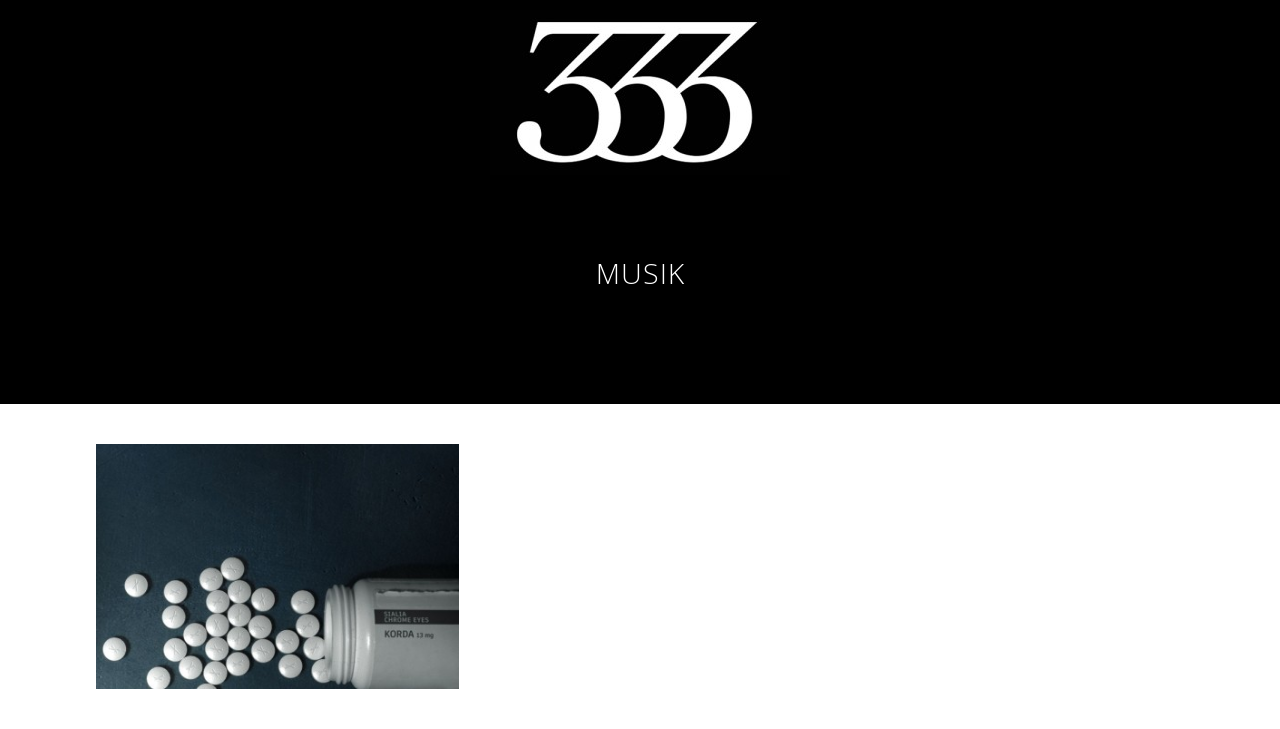

--- FILE ---
content_type: text/html; charset=UTF-8
request_url: http://www.333company.se/tag/musik/
body_size: 5138
content:

<!DOCTYPE html>
<html xmlns="http://www.w3.org/1999/xhtml" lang="en-US">
<head>
<meta http-equiv="Content-Type" content="text/html; charset=UTF-8" />	
<!--[if IE]><meta http-equiv="X-UA-Compatible" content="IE=edge,chrome=1"><![endif]-->
<meta name="viewport" content="width=device-width, initial-scale=1.0"/>
<link rel="profile" href="http://gmpg.org/xfn/11"/>
<link rel="pingback" href="http://www.333company.se/xmlrpc.php" /> 
<title>Musik | 333 COMPANY</title>
<link rel="alternate" type="application/rss+xml" title="333 COMPANY &raquo; Feed" href="http://www.333company.se/feed/" />
<link rel="alternate" type="application/rss+xml" title="333 COMPANY &raquo; Comments Feed" href="http://www.333company.se/comments/feed/" />
<link rel="alternate" type="application/rss+xml" title="333 COMPANY &raquo; Musik Tag Feed" href="http://www.333company.se/tag/musik/feed/" />
<link rel='stylesheet' id='optimizer-style-css'  href='http://www.333company.se/wp-content/themes/optimizer/style.css?ver=4.1.38' type='text/css' media='all' />
<link rel='stylesheet' id='optimizer-style-core-css'  href='http://www.333company.se/wp-content/themes/optimizer/style_core.css?ver=4.1.38' type='text/css' media='all' />
<link rel='stylesheet' id='optimizer-icons-css'  href='http://www.333company.se/wp-content/themes/optimizer/assets/fonts/font-awesome.css?ver=4.1.38' type='text/css' media='all' />
<link rel='stylesheet' id='optimizer-animated_css-css'  href='http://www.333company.se/wp-content/themes/optimizer/assets/css/animate.min.css?ver=4.1.38' type='text/css' media='all' />
<link rel='stylesheet' id='redux-google-fonts-css'  href='http://fonts.googleapis.com/css?family=Open+Sans%3A400%2C300&#038;subset=cyrillic&#038;ver=1642339309' type='text/css' media='all' />
<script type='text/javascript' src='http://www.333company.se/wp-includes/js/jquery/jquery.js?ver=1.11.1'></script>
<script type='text/javascript' src='http://www.333company.se/wp-includes/js/jquery/jquery-migrate.min.js?ver=1.2.1'></script>
<script type='text/javascript' src='http://www.333company.se/wp-content/themes/optimizer/assets/js/optimizer.js?ver=1'></script>
<script type='text/javascript' src='http://www.333company.se/wp-content/themes/optimizer/assets/js/other.js?ver=1'></script>
<link rel="EditURI" type="application/rsd+xml" title="RSD" href="http://www.333company.se/xmlrpc.php?rsd" />
<link rel="wlwmanifest" type="application/wlwmanifest+xml" href="http://www.333company.se/wp-includes/wlwmanifest.xml" /> 
<meta name="generator" content="WordPress 4.1.38" />
<style type="text/css">

/*Site Content Text Style*/
body, textarea, input{ font-family:Open Sans;font-size:14px;font-weight:400;}

.single_metainfo, .single_post .single_metainfo a, a:link, a:visited, .single_post_content .tabs li a{ color:#000000;}

.page_head, .author_div{ background:#000000; color:#ffffff!important;}
.page_head .postitle{color:#ffffff!important;}	
.page_head .layerbread a{color:#ffffff!important;}	

/*-----------------------------Static Slider Content box width------------------------------------*/
.stat_content_inner .center{width:85%!important;}

/*STATIC SLIDE CTA BUTTONS COLORS*/
.static_cta1.cta_hollow, .static_cta1.cta_hollow_big{ background:transparent!important; color:#ffffff!important;}
.static_cta1.cta_flat, .static_cta1.cta_flat_big, .static_cta1.cta_rounded, .static_cta1.cta_rounded_big, .static_cta1.cta_hollow:hover, .static_cta1.cta_hollow_big:hover{ background:#36abfc!important; color:#ffffff!important; border-color:#36abfc!important;}
.static_cta2.cta_hollow, .static_cta2.cta_hollow_big{ background:transparent!important; color:#ffffff!important;}
.static_cta2.cta_flat, .static_cta2.cta_flat_big, .static_cta2.cta_rounded, .static_cta2.cta_rounded_big, .static_cta2.cta_hollow:hover, .static_cta2.cta_hollow_big:hover{ background:#36abfc!important; color:#ffffff!important;border-color:#36abfc!important;}

/*-----------------------------COLORS------------------------------------*/
		/*Header Color*/
		.header{ position:relative!important; background:#000000;}
				/*Header Color*/
		body .header{ position:relative!important; background:#000000;}
		.page #slidera, .single #slidera, .archive #slidera, .search #slidera, .error404 #slidera{ height:auto!important;}
				
		
/*Secondary Color*/
.widget_border, .heading_border, #wp-calendar #today, .thn_post_wrap .more-link:hover, .moretag:hover, .search_term #searchsubmit, .error_msg #searchsubmit, #searchsubmit, .optimizer_pagenav a:hover, .nav-box a:hover .left_arro, .nav-box a:hover .right_arro, .pace .pace-progress, .homeposts_title .menu_border, .pad_menutitle, span.widget_border, .ast_login_widget #loginform #wp-submit, .prog_wrap, .lts_layout1 a.image, .lts_layout2 a.image, .lts_layout3 a.image, .rel_tab:hover .related_img, .wpcf7-submit, .woo-slider #post_slider li.sale .woo_sale, .nivoinner .slide_button_wrap .lts_button, #accordion .slide_button_wrap .lts_button{background:#000000;} 

.img_hover{background:rgba(0,0,0, 0.7)!important;}

.share_active, .comm_auth a, .logged-in-as a, .citeping a, .lay3 h2 a:hover, .lay4 h2 a:hover, .lay5 .postitle a:hover, .nivo-caption p a, .acord_text p a, p.form-submit #submit, .org_comment a, .org_ping a, .contact_submit input:hover, .widget_calendar td a, .ast_biotxt a, .ast_bio .ast_biotxt h3, .lts_layout2 .listing-item h2 a:hover, .lts_layout3 .listing-item h2 a:hover, .lts_layout4 .listing-item h2 a:hover, .rel_tab:hover .rel_hover, .post-password-form input[type~=submit], .bio_head h3, .blog_mo a:hover, .ast_navigation a:hover, .org_comment a, .thn_post_wrap a:link, .thn_post_wrap a:visited, .lts_lightbox_content a:link, .lts_lightbox_content a:visited, .athor_desc a:link, .athor_desc a:visited{color:#000000!important;}
#home_widgets .widget .thn_wgt_tt, #sidebar .widget .thn_wgt_tt, #footer .widget .thn_wgt_tt, .astwt_iframe a, .ast_bio .ast_biotxt h3, .ast_bio .ast_biotxt a, .nav-box a span, .lay2 h2.postitle:hover a{color:#000000!important;}
.pace .pace-activity{border-top-color: #000000!important;border-left-color: #000000!important;}
.pace .pace-progress-inner{box-shadow: 0 0 10px #000000, 0 0 5px #000000;
  -webkit-box-shadow: 0 0 10px #000000, 0 0 5px #000000;
  -moz-box-shadow: 0 0 10px #000000, 0 0 5px #000000;}

.fotorama__thumb-border, .ast_navigation a:hover{ border-color:#000000!important;}


/*Text Color on Secondary Element*/
.icon_round a, #wp-calendar #today, .moretag:hover, .search_term #searchsubmit, .error_msg #searchsubmit, .optimizer_pagenav a:hover, .ast_login_widget #loginform #wp-submit, #searchsubmit, .prog_wrap, .rel_tab .related_img i, .lay1 h2.postitle a, .nivoinner .slide_button_wrap .lts_button, #accordion .slide_button_wrap .lts_button{color:#ffffff!important;}
.thn_post_wrap .listing-item .moretag:hover, body .lts_layout1 .listing-item .title, .lts_layout2 .img_wrap .optimizer_plus, .img_hover .icon_wrap a, body .thn_post_wrap .lts_layout1 .icon_wrap a, .wpcf7-submit, .woo-slider #post_slider li.sale .woo_sale{color:#ffffff!important;}


#sidebar .widget{ background:#ffffff!important;}
#sidebar .widget .widget_wrap{ color:#999999!important;}

#footer .widgets .widgettitle, #copyright a{color:#ffffff!important;}

/*FOOTER WIDGET COLORS*/
#footer{background: #000000!important;}
#footer .widgets .widget a, #footer .widgets{color:#ffffff!important;}
/*COPYRIGHT COLORS*/
#copyright{background: #000000!important;}
#copyright a, #copyright{color: #cccccc!important;}
.foot_soc .social_bookmarks a{color:#cccccc!important;}
.foot_soc .social_bookmarks.bookmark_hexagon a:before {border-bottom-color: rgba(204,204,204, 0.3)!important;}
.foot_soc .social_bookmarks.bookmark_hexagon a i {background:rgba(204,204,204, 0.3)!important;}
.foot_soc .social_bookmarks.bookmark_hexagon a:after { border-top-color:rgba(204,204,204, 0.3)!important;}

/*MENU Text Color*/
#topmenu ul li a{color:#ffffff!important;}
#topmenu .menu_hover a{border-color:#cccccc!important;}
#topmenu .menu_hover>a{color:#cccccc!important;}
#topmenu ul li ul{border-color:#cccccc transparent transparent transparent!important;}

#topmenu ul li ul li a:hover{ background:#000000; color:#ffffff!important;}
.head_soc .social_bookmarks a{color:#ffffff!important;}
.head_soc .social_bookmarks.bookmark_hexagon a:before {border-bottom-color: rgba(255,255,255, 0.3)!important;}
.head_soc .social_bookmarks.bookmark_hexagon a i {background:rgba(255,255,255, 0.3)!important;}
.head_soc .social_bookmarks.bookmark_hexagon a:after { border-top-color:rgba(255,255,255, 0.3)!important;}


/*ABOUT Color*/
.aboutblock{background-color:#ffffff; }
.about_header, .about_pre{color:#000000;}
.about_content{color:#000000;}
.aboutblock span.div_left, .aboutblock span.div_right{background:#000000;}
.aboutblock span.div_middle{color:#000000;}

/*BLOCKS Color*/
.midrow{ background:#ffffff!important;}
.midrow, .midrow a{ color:#000000;}
.midrow h3{color:#000000!important;}


/*WELCOME TEXT BACKGROUND Color*/
.text_block{background-color:#ffffff!important; background-image:url('');}
.text_block{color:#000000;}


/*FRONT PAGE POSTS Background COLOR*/
.home .lay1, .home .lay2, .home .lay3, .home .lay4, .home .lay5{ background:#ffffff!important;}
.homeposts_title .home_title, .homeposts_title .home_subtitle, #nav-below a{ color:#000000!important;}
.postsblck span.div_left, .postsblck span.div_right{background:#000000;}
.postsblck span.div_middle{color:#000000;}
.lay2 .hentry, .lay3 .hentry, .lay4 .hentry, .lay5 .hentry, .lay5 .single_post{background:#ffffff!important;}


/*-------------------------------------TYPOGRAPHY--------------------------------------*/
/*LOGO*/
.logo h2, .logo h1, .logo h2 a, .logo h1 a{ font-family:Open Sans!important; font-size:0px!important; color:#ffffff!important;letter-spacing:0px; font-weight:400;}
#simple-menu{color:#ffffff!important;}
span.desc{color:#ffffff!important;}



/*Post Titles, headings and Menu Font*/
h1, h2, h3, h4, h5, h6, #topmenu ul li a, .postitle, .product_title{ font-family:Open Sans!important;font-weight:300!important;}

#topmenu ul li a, .midrow_block h3, .lay1 h2.postitle, .more-link, .moretag, .single_post .postitle, .related_h3, .comments_template #comments, #comments_ping, #reply-title, #submit, #sidebar .widget .widgettitle, #sidebar .widget .widgettitle a, .search_term h2, .search_term #searchsubmit, .error_msg #searchsubmit, #footer .widgets .widgettitle, .home_title, body .lts_layout1 .listing-item .title, .lay4 h2.postitle, .lay2 h2.postitle a, #home_widgets .widget .widgettitle, .product_title, .page_head h1{ text-transform:uppercase; letter-spacing:1px;}

#topmenu ul li a{font-size:14px!important;}
#topmenu ul li {line-height: 14px;}

/*Body Text Color*/
body, .home_cat a, .contact_submit input, .comment-form-comment textarea{ color:#000000!important;}
.single_post_content .tabs li a{ color:#000000!important;}
.thn_post_wrap .listing-item .moretag{ color:#000000!important;}
	
	

/*Post Title */
.postitle, .postitle a, .nav-box a, h3#comments, h3#comments_ping, .comment-reply-title, .related_h3, .nocomments, .lts_layout2 .listing-item h2 a, .lts_layout3 .listing-item h2 a, .lts_layout4 .listing-item h2 a, .author_inner h5, .product_title, .woocommerce-tabs h2, .related.products h2{ text-decoration:none; color:#ffffff!important;}
/*Widget Title Color */
#sidebar .widget .widgettitle, #sidebar .widget .widgettitle a{color:#000000!important;}
	
#sidebar .widget li a, #sidebar .widget{ color:#999999;}





/*USER'S CUSTOM CSS---------------------------------------------------------*/
/*---------------------------------------------------------*/
</style>
<!--[if IE 9]>
<style type="text/css">
.text_block_wrap, .home .lay1, .home .lay2, .home .lay3, .home .lay4, .home .lay5, .home_testi .looper, #footer .widgets{opacity:1!important;}
#topmenu ul li.megamenu{ position:static!important;}
</style>
<![endif]-->
<style type="text/css" id="custom-background-css">
body.custom-background { background-color: #ffffff; }
</style>
</head>

<body class="archive tag tag-musik tag-296 custom-background site_full">

<!--HEADER-->
<div class="header_wrap layer_wrapper">
	
<!--HEADER STARTS-->
    <div class="header">

        <div class="center">
            <div class="head_inner">
            <!--LOGO START-->
                <div class="logo">
                                            <a class="logoimga" title="333 COMPANY" href="http://www.333company.se/"><img src="http://www.333company.se/wp-content/uploads/2015/03/333logo_white_web-e1427804516198.jpg" /></a>
                                    </div>
            <!--LOGO END-->
            
            <!--MENU START--> 
                <!--MOBILE MENU START-->
                <a id="simple-menu" href="#sidr"><i class="fa-bars"></i></a>
                <!--MOBILE MENU END--> 
                
                <div id="topmenu" class="">
                                <!--LOAD THE HEADR SOCIAL LINKS-->
                                </div>
            <!--MENU END-->
            
            </div>
    </div>
    </div>
<!--HEADER ENDS--></div><!--layer_wrapper class END-->

	<!--Slider START-->
		 
      <!--Slider END-->
   
	<!--Tag Posts-->
    <div class="category_wrap layer_wrapper">
        <!--CUSTOM PAGE HEADER STARTS-->
            	

         
      
      	  
      
            <!--Header for TAGS-->
      <div class="page_head has_tag_desc">

      
      <!--The Page Title -->
          <div class="pagetitle_wrap">
              <h1 class="postitle">Musik</h1>
                 
          </div>
          
      </div>
      <!--page_head class END-->
            
      
	          <!--CUSTOM PAGE HEADER ENDS-->
        
            <div class="lay1">
        <div class="center">
        
                        
        
            <div class="lay1_wrap ">
				                    
                      <div class="post-503 post type-post status-publish format-standard has-post-thumbnail hentry category-musik tag-333 tag-333-company tag-anders-eriksson tag-black-metal tag-bloodbath tag-carl-martinsson tag-chrome-eyes tag-craft tag-electronic tag-joakim-karlsson tag-jonas-renkse tag-katatonia tag-korda tag-management tag-musik tag-sialia" id="post-503"> 
                                 
       
                  <!--POST THUMBNAIL START-->
                      <div class="post_image">
                      
                      	<!--Post Image Hover-->
                          <div class="img_hover"></div>
                          
                          <!--CALL POST IMAGE-->
                                                    
                          <div class="imgwrap">    
                              <div class="icon_wrap animated fadeInUp">
                                	<a class="imgzoom" href="http://www.333company.se/wp-content/uploads/2022/01/KORDA-Sialia-Chrome-Eyes.jpg" title="Preview" data-title="KORDA"><i class="fa fa-search"></i></a>
                              		<a href="http://www.333company.se/korda/" title="Read More"><i class="fa fa-plus"></i></a>

                              </div>                 
                          <a href="http://www.333company.se/korda/"><img width="400" height="270" src="http://www.333company.se/wp-content/uploads/2022/01/KORDA-Sialia-Chrome-Eyes-400x270.jpg" class="attachment-optimizer_thumb wp-post-image" alt="KORDA - Sialia Chrome Eyes" /></a>
                          </div>
                          
                                                    
                          <!--POST CONTENT-->
                          <div class="post_content">
                          <h2 class="postitle"><a href="http://www.333company.se/korda/" title="KORDA">KORDA</a></h2>
                          </div>
                          
                      </div>
                    <!--POST THUMBNAIL END-->  

                      </div>
               
  
                            
            </div><!--lay1_wrap class end-->
        
        
        
        <!--PAGINATION START-->
        

                    <div class="ast_pagenav">
                            </div>
        
 
        <!--PAGINATION END-->
        
               </div><!--center class end-->
    </div><!--lay1 class end-->    </div><!--layer_wrapper class END-->
    

		    <a class="to_top"><i class="fa-angle-up fa-2x"></i></a>
    


<!--Footer Start-->
<div class="footer_wrap layer_wrapper ">

<div id="footer" class="footer_center">
    <div class="center">
            
    </div>
        <!--Copyright Footer START-->
            <div id="copyright" class="soc_right copyright_center">
                <div class="center">
                
                    <!--Site Copyright Text START-->
                                                	<div class="copytext">
                                <span style="color: #787878;">© 333 Company 2015-2022 |</span> <a href="mailto:info@333company.se">info@333company.se</a> | Event, <del>Label,</del> Management, Kaos                        	</div>
                                            <!--Site Copyright Text END-->
               
               <div class="foot_right_wrap">  
                    <!--SOCIAL ICONS START-->
                                                <div class="foot_soc">
<div class="social_bookmarks bookmark_simple bookmark_size_normal">
	        	<a target="_blank" class="ast_fb" href="https://www.facebook.com/333company031/"><i class="fa-facebook"></i></a>
                                                            	<a target="_blank" class="ast_insta" href="https://www.instagram.com/333company/"><i class="fa-instagram"></i></a>
        
         
</div></div>
                                            <!--SOCIAL ICONS END-->
                </div>
                
                </div><!--Center END-->

            </div>
        <!--Copyright Footer END-->
</div>
<!--Footer END-->



    
</div><!--layer_wrapper class END-->






<script type="text/javascript">
jQuery(document).ready(function(){
	//Parallax EFFECTS
	});	

jQuery(window).load(function() {
	//Submenu position Fix
	var headinner = jQuery(".head_inner").outerHeight()
	jQuery('#topmenu .menu-header li.megamenu > ul').css({"marginTop":"0px", "top": headinner/1.2+'px'});
});


//Hide Slider until its loaded
jQuery('#zn_nivo, .nivo-controlNav').css({"display":"none"});	

	//Midrow Blocks Equal Width
	if(jQuery('.midrow_block').length == 4){ jQuery('.midrow_blocks').addClass('fourblocks'); }
	if(jQuery('.midrow_block').length == 3){ jQuery('.midrow_blocks').addClass('threeblocks'); }
	if(jQuery('.midrow_block').length == 2){ jQuery('.midrow_blocks').addClass('twoblocks'); }
	if(jQuery('.midrow_block').length == 1){ jQuery('.midrow_blocks').addClass('oneblock'); }


jQuery('.static_gallery').nivoSlider({effect: 'fade', directionNav: false, controlNav: false, pauseOnHover:false, slices:6, pauseTime:4000,}); 

</script> 
<script type='text/javascript' src='http://www.333company.se/wp-includes/js/hoverIntent.min.js?ver=r7'></script>
</body>
</html>

--- FILE ---
content_type: text/css
request_url: http://www.333company.se/wp-content/themes/optimizer/style.css?ver=4.1.38
body_size: 12636
content:
/*
Theme Name: Optimizer
Description:The Optimizer, an easy to customizable multi-purpose theme with lots of powerful features. This theme lets you customize each element without you having to touch any code. The theme comes with 2 site layout: Full width & boxed, Beautiful image slider, easy Logo upload, 600+ Fonts, powerful theme options, Custom CSS Field & lots of Color options. The optimizer is 100% responsive built with HTML5 & CSS3, it's SEO friendly, mobile optimized & retina ready. Its translation ready, ready for WooCommerce, bbPress, Mailchimp, Contact Form 7. The theme is rigorously tested and optimized for speed and faster page load time and has secure and clean code. It's perfect for any types of website - Landing Pages, small business, portfolio, photography, corporate, personal & eCommerce websites.
Version: 0.1.9
Theme URI: https://www.layerthemes.com/theme/optimizer
Author: Layerthemes
Author URI: https://www.layerthemes.com/
License: GNU General Public License, v2 (or newer)
License URI: http://www.gnu.org/licenses/old-licenses/gpl-2.0.html
Text Domain: optimizer
Tags: black, blue, gray, white, dark, light, two-columns, left-sidebar, fixed-layout, responsive-layout, custom-background, custom-colors, custom-menu, featured-images, theme-options, right-sidebar, full-width-template, one-column, three-columns, flexible-header, rtl-language-support, sticky-post, threaded-comments, translation-ready
*/

body{ background:#ffffff; margin:0; padding:0; font-family:Arial, Helvetica, sans-serif; font-size:14px; color:#999;}
.center{ width:85%; margin:0 auto;}
img{max-width:100%}

/*Full width pages*/
body .no_sidebar{ width:100%;}


/*DIVIDERS*/
.optimizer_divider { width: 130px; height: 30px;margin: 0 auto; margin-top:30px;}
span.div_left { width: 45px;height: 1px;background: #999; float: left;}
span.div_right { width: 45px; float: left; height: 1px; background: #999;}
span.div_middle {  float: left; margin: 10px; margin-top: -10px;}
span.div_middle .fa-heart{font-size: 14px;}
span.div_middle .fa-bolt{font-size: 18px;}
span.div_middle .fa-stop{font-size: 14px;transform: rotate(45deg); -webkit-transform: rotate(45deg); -moz-transform: rotate(45deg);}
span.div_middle i.fa-minus {width: 6px;position: relative;top: -5px;transform: rotate(117deg); -webkit-transform: rotate(117deg); -moz-transform: rotate(117deg);}


/*HEADER*/
.header{width:100%; float:left;}
.header .center{ }
.header{-webkit-transition:all 0.4s ease-out;-moz-transition:all 0.4s ease-out;-ms-transition:all 0.4s ease-out;-o-transition:all 0.4s ease-out;transition:all 0.4s ease-out;}


/*LOGO*/
.logo{ float:left;}
.logo h1, .logo h2{ float:left; font-size:44px; margin:12px 0; margin-bottom:0;}
.logo h1 a, .logo h2 a{ font-weight:bold;}
.logo img{ border:none; margin:10px 0;max-width:100%; height:auto;}

/*LOGO Alignment*/
.logo_right .logo { float: right;}
.logo_right #topmenu { float: left;}
.logo_center .logo { float: left; width:100%; text-align:center;}
.logo_center #topmenu { float: left; width:100%; text-align:center;}
.logo_center .logo h1, .logo_center .logo h2{ float:none;}
.logo_center #topmenu ul.menu>li{ padding:10px;}
/*DESCRIPTION*/
span.desc{ display:block; clear:both; font-size:14px; font-size:11px;opacity: 0.6; padding-bottom:10px;}


/*Mobile Menu*/
.head_inner{position: relative;width: 100%;float: left;}
#simple-menu{display: block;float: right;margin-top: 1.5%;color: #fff;font-size: 36px; position: absolute;right: 20px; top:15px;}
#simple-menu{ display:none;}
.pad_menutitle{padding: 5%;width: 90%;}
.pad_menutitle span{display: inline-block;float: right; cursor:pointer;}
/*Hide the mobile menu on desktop*/
#sidr-main{ display:none;}

#topmenu{ float:right; margin-top:25px;}
#topmenu ul{ margin:0; padding:0;}
#topmenu ul li{ list-style-type:none; display:inline-block; margin-left:15px;position: relative; padding:5px 10px;}
#topmenu ul>li{ padding-bottom:20px;}

#topmenu ul>li a{ font-weight:bold;}
#topmenu .menu_hover > a{border-bottom: 2px solid; padding-bottom:12px;}
#topmenu ul li.current-menu-item a:hover, #topmenu .menu_hover.current-menu-item:hover > a {border: none;}
#topmenu ul li a, #topmenu ul li ul li{-webkit-transition:all 0.2s ease-out;-moz-transition:all 0.2s ease-out;-ms-transition:all 0.2s ease-out;-o-transition:all 0.2s ease-out;transition:all 0.2s ease-out;}


#topmenu ul li ul{ display:none; background: rgba(0, 0, 0, 0.5);position: absolute;width: 200px;z-index: 9999999; margin-top:12px;margin-left:-50px;}
#topmenu ul li ul {  -webkit-animation-duration: 0.4s; -moz-animation-duration: 0.4s;animation-duration: 0.4s;}
#topmenu .menushow{ display:block;}
#topmenu ul li ul li{ margin:0; padding:0; width:100%; display:block; text-align:center;}
#topmenu ul li ul li a{ padding:12px 10%; width:80%; margin:0px; display:block; color:#fff!important;}

/*#topmenu ul li ul li a{ font-size:13px!important;}*/
#topmenu ul li ul li ul{right: 100%; margin-top:-40px; float:none; margin-left:0px;}

#topmenu ul li span{ font-size:12px; opacity:0.5; padding-left:5px;}
#topmenu ul li ul li span{ display:none;}

#topmenu .zn_parent_menu:hover a{border:none!important;}

/*Menu Description*/
span.menu_desc {display: block;padding-top: 5px;}

/*Menu Styles*/
.menu_style_1 ul>li i.menu_icon, .menu_style_1 ul .menu_desc{ display:none;}

.menu_style_2{}
.menu_style_2 ul>li{ text-align:center;}
.menu_style_2 ul>li a:hover { border:none!important;}
.menu_style_2 ul>li i.menu_icon{ display:none;}
#topmenu.menu_style_2 .menu_hover > a{ border:none!important}
.menu_style_2 .menu_arrow{ display:none;}

.menu_style_3 ul>li .menu_desc{ display:none;}

.menu_style_4{}
.menu_style_4 ul>li{ text-align:center;}
.menu_style_4 ul>li a:hover { border:none!important;}
#topmenu.menu_style_4 .menu_hover > a{ border:none!important}
.menu_style_4 .menu_arrow{ display:none;}

.menu_style_5 ul>li a strong{ display:none;}
.menu_style_5 ul>li{ text-align:center;}
.menu_style_5 ul>li i.menu_icon{ font-size:30px;-webkit-transition:all 0.2s ease-out;-moz-transition:all 0.2s ease-out;-ms-transition:all 0.2s ease-out;-o-transition:all 0.2s ease-out;transition:all 0.2s ease-out;}
.menu_style_5 ul .menu_desc{ display:none;}
.menu_style_5 ul>li a{-webkit-transition:all 0.2s ease-out;-moz-transition:all 0.2s ease-out;-ms-transition:all 0.2s ease-out;-o-transition:all 0.2s ease-out;transition:all 0.2s ease-out;}
.menu_style_5 ul>li a:hover { border:none!important;}
#topmenu.menu_style_5 .menu_hover > a{ border:none!important}
.menu_style_5 .menu_arrow{ display:none;}
#topmenu.menu_style_5 .menu_hover > a > i {transform: scale(0.8); -webkit-transform: scale(0.8); -moz-transform: scale(0.8);}

.menu_style_6 ul>li a strong{ display:none;}
.menu_style_6 ul>li{ text-align:center;}
.menu_style_6 ul>li i.menu_icon{ font-size:30px;}
.menu_style_6 ul>li a{-webkit-transition:all 0.2s ease-out;-moz-transition:all 0.2s ease-out;-ms-transition:all 0.2s ease-out;-o-transition:all 0.2s ease-out;transition:all 0.2s ease-out;}
.menu_style_6 ul>li a:hover { border:none!important;}
#topmenu.menu_style_6 .menu_hover > a{ border:none!important}
.logo_middle #topmenu.menu_style_6 .logo{ top:0;}
.menu_style_6 .menu_arrow{ display:none;}

/*Mid Logo*/
.logo_middle{ opacity:0;}
.logo_middle .logo{ display:none;}
.logo_middle #topmenu {float: left;margin-top: 0;width: 100%;text-align: center;padding-bottom: 30px;}
.logo_middle #topmenu .logo{ display:inline-block; margin:0 40px; float:none;top: 15px;position: relative;}
.sidr-class-logo{ display:none;}
/*MEGA MENU*/
.megamenu{}
#topmenu .menu-header li.megamenu> a{padding-bottom:33px!important;}
#topmenu .menu-header li.megamenu ul li a{ width:auto;}
#topmenu .menu-header li.megamenu ul li a:hover{ background:none; opacity:0.7; }
#topmenu .menu-header li.megamenu ul li ul{ display:block; position:relative;padding: 0;}
#topmenu .menu-header li.megamenu ul li{ text-align:left;width: 200px;  float:left;margin: 25px;}
#topmenu .menu-header li.megamenu ul li ul{ left:auto; margin-top:10px;margin-left: 0px;border-top:1px solid rgba(255, 255, 255, 0.3)!important;opacity: 1!important;}
#topmenu .menu-header li.megamenu ul{ width:auto; margin-left:0;}
#topmenu .menu-header li.megamenu{position:initial;}
#topmenu .menu-header li.megamenu > ul{ padding:15px 30px; right:0; border-top:1px solid rgba(0, 0, 0, 0.07)!important;width: 80%!important;left: 0;margin:0px auto!important;background: rgba(0, 0, 0, 0.8);}
.is_boxed #topmenu .menu-header li.megamenu > ul{ width:100%!important; box-sizing:border-box; -webkit-box-sizing:border-box; -moz-box-sizing:border-box;}
#topmenu .menu-header li.megamenu.menu_hover ul li a{color:#fff!important;}
#topmenu .menu-header li.megamenu ul li a{ padding:0;}
#topmenu .menu-header li.megamenu ul>li>a {padding-bottom: 10px;}
#topmenu .menu-header li.megamenu > ul > li > a:hover{ background:none;}
#topmenu .menu-header li.megamenu ul li ul li a {padding: 10px 0;width: 100%; opacity:1;font-size: 13px!important;line-height: 19px;}
#topmenu .menu-header li.megamenu ul li ul li{ margin:0;padding: 0;}
#topmenu .menu-header li.megamenu ul li ul li:first-child {margin-top: 15px;}
#topmenu .menu-header li.megamenu ul li ul li.menu-item-has-children{margin-top: 40px;}
#topmenu .menu-header li.megamenu  ul li ul{right: auto;}
#topmenu .menu-header li.megamenu ul>li.zn_parent_menu>a {font-weight: bold;font-size: 0.9em!important;}

#topmenu li.menu_highlight{}
#topmenu li.menu_highlight_slim{}
#topmenu li.menu_highlight_slim, #topmenu li.menu_highlight{ padding-bottom:0; padding:8px 12px; border-radius:4px; border:2px solid transparent;-webkit-transition:all 0.2s ease-out;-moz-transition:all 0.2s ease-out;-ms-transition:all 0.2s ease-out;-o-transition:all 0.2s ease-out;transition:all 0.2s ease-out;}
#topmenu li.menu_highlight_slim>a, #topmenu li.menu_highlight>a{ padding-bottom:30px;border: none;}



/*-----SOCIAL BOOKMARKS----*/
.social_bookmarks {}
.social_bookmarks a { display: inline-block;padding: 2px 8px;text-align: center;font-size: 16px;opacity: 0.6;border-radius: 3px; -webkit-border-radius: 3px; -moz-border-radius: 3px;-webkit-transition:all 0.2s ease-out;-moz-transition:all 0.2s ease-out;-ms-transition:all 0.2s ease-out;-o-transition:all 0.2s ease-out;transition:all 0.2s ease-out;}
.social_bookmarks i { width: 14px;}
.social_bookmarks a:hover{ opacity:1;}

/*Button Styles*/
.social_bookmarks.bookmark_simple a {font-size: 18px;}
.social_bookmarks.bookmark_round a{border: 1px solid;border-radius: 50%;height: 18px;width: 23px;text-align: center;padding-top: 4px;margin-right: 5px;padding: 4px 0 0 0; }
.social_bookmarks.bookmark_square a{border: 1px solid;margin-right: 5px;}


.social_bookmarks.social_color a{ color:#fff!important;border:none}
.social_bookmarks.social_color a.ast_fb, .social_bookmarks.social_color.bookmark_hexagon a.ast_fb i{ background:#47639e!important;}
.social_bookmarks.social_color a.ast_twt, .social_bookmarks.social_color.bookmark_hexagon a.ast_twt i{ background:#35c2f6!important;}
.social_bookmarks.social_color a.ast_gplus, .social_bookmarks.social_color.bookmark_hexagon a.ast_gplus i{ background:#ea493f!important;}
.social_bookmarks.social_color a.ast_ytb, .social_bookmarks.social_color.bookmark_hexagon a.ast_ytb i{ background:#c5101d!important;}
.social_bookmarks.social_color a.ast_pin, .social_bookmarks.social_color.bookmark_hexagon a.ast_pin i{ background:#e90d1c!important;}
.social_bookmarks.social_color a.ast_rss, .social_bookmarks.social_color.bookmark_hexagon a.ast_rss i{ background:#ffb037!important;}
.social_bookmarks.social_color a.ast_flckr, .social_bookmarks.social_color.bookmark_hexagon a.ast_flckr i{background:#fe0084!important;}
.social_bookmarks.social_color a.ast_lnkdin, .social_bookmarks.social_color.bookmark_hexagon a.ast_lnkdin i{background:#017eb4!important;}
.social_bookmarks.social_color a.ast_tmblr, .social_bookmarks.social_color.bookmark_hexagon a.ast_tmblr i{background:#304d6b!important;}
.social_bookmarks.social_color a.ast_insta, .social_bookmarks.social_color.bookmark_hexagon a.ast_insta i{background:#d4c5a4!important;}


.social_bookmarks.social_color.bookmark_simple a.ast_fb i{ color:#47639e!important;}
.social_bookmarks.social_color.bookmark_simple a.ast_twt i{ color:#35c2f6!important;}
.social_bookmarks.social_color.bookmark_simple a.ast_gplus i{ color:#ea493f!important;}
.social_bookmarks.social_color.bookmark_simple a.ast_ytb i{ color:#c5101d!important;}
.social_bookmarks.social_color.bookmark_simple a.ast_pin i{ color:#e90d1c!important;}
.social_bookmarks.social_color.bookmark_simple a.ast_rss i{ color:#ffb037!important;}
.social_bookmarks.social_color.bookmark_simple a.ast_flckr i{color:#fe0084!important;}
.social_bookmarks.social_color.bookmark_simple a.ast_lnkdin i{color:#017eb4!important;}
.social_bookmarks.social_color.bookmark_simple a.ast_tmblr i{color:#304d6b!important;}
.social_bookmarks.social_color.bookmark_simple a.ast_insta i{color:#d4c5a4!important;}

.social_bookmarks.social_color.bookmark_hexagon a, .social_bookmarks.social_color.bookmark_simple a{background:transparent!important;}

/*BUTTON SIZE*/
.top_head_soc .social_bookmarks.bookmark_size_large a{transform: scale(1.1); -webkit-transform: scale(1.3); -moz-transform: scale(1.3); margin-right:12px!important;}
.head_soc .social_bookmarks.bookmark_size_large a{transform: scale(1.1); -webkit-transform: scale(1.3); -moz-transform: scale(1.3); margin-right:12px!important;}
.foot_soc .social_bookmarks.bookmark_size_large a{transform: scale(1.3); -webkit-transform: scale(1.3); -moz-transform: scale(1.3); margin-right:20px!important;}
.head_soc .social_bookmarks.bookmark_hexagon.bookmark_size_large {margin-right: 5px!important;}

/*BUTTONS IN TOPBAR*/
.top_head_soc{display: inline-block;}
.top_head_soc .social_bookmarks.bookmark_square a, .top_head_soc .social_bookmarks.bookmark_round a {font-size: 12px;position: relative;
top: -3px;}
.top_head_soc i { }
.top_head_soc a:hover{transform:rotate3d(-2, 1, 1, 40deg); -webkit-transform:rotate3d(-2, 1, 1, 40deg); -moz-transform:rotate3d(-2, 1, 1, 40deg); }
.top_head_soc .ast_fb{ }

/*BUTTONS IN HEADER*/
.has_bookmark .menu-header, .head_soc{display: inline-block;}
.head_soc a{}
.head_soc .social_bookmarks a{font-size: 12px; opacity:1;}
.head_soc .social_bookmarks.bookmark_simple a{font-size: 18px;}

/*BUTTONS IN FOOTER*/
.copyright_center .social_bookmarks {width: 100%;float: left; padding:20px 0; text-align: center!important;}
#footer .foot_soc .social_bookmarks.social_color a {color: #fff!important;border: none; margin-right:8px;}
.foot_soc .social_bookmarks.bookmark_round a{height: 23px;width: 29px;}
.foot_soc .social_bookmarks.bookmark_simple a{ font-size:24px;}
.copyright_center .social_bookmarks a:hover{ transform:none;}
.foot_soc {float: right;padding: 18px;}
.copyright_center .foot_soc{ float:none; padding:0;}
.foot_soc.hide_footsoc{ display:none;}
.foot_soc a:hover{ opacity:0.8;}

/*SLIDER
---------------------------------------
*/
/*Slider Progressbar*/
/*Hide Slider by default*/

#slidera .pbar{}
.pbar_wrap{margin-bottom:20px; width:60px; position:absolute; left:0; right:0; margin-left:auto; margin-right:auto;bottom: 45%; z-index:999999; padding:7px 12px;}
.progrssn{ width:40px!important; height:50px; margin-top:0px; margin-left:5px;-webkit-transition:all 0.8s ease-out;-moz-transition:all 0.8s ease-out;-ms-transition:all 0.8s ease-out;-o-transition:all 0.8s ease-out;transition:all 0.8s ease-out;position: relative;background: rgb(205, 219, 228);}
.prog_wrap{width: 50px; height:50px; position:absolute; overflow:hidden;border-radius: 3px;}
.pbar{ -webkit-border-radius:2px; -moz-border-radius:2px; border-radius:2px; width:40px; padding-top:13px; height: 27px; border:5px solid #fff; text-align:center; font-size:12px; color:#fff; position:relative; z-index:22;font-weight: bold;font-family: sans-serif;box-shadow: 0 0 2px rgba(0, 0, 0, 0.1);}

#slidera{width:100%; margin:0 auto;float: left;}
.slider-wrapper{ position:relative; }



/*Nivo Slider*/
.slider-wrapper, #zn_nivo, .slide_wrap{ height:auto;}

#zn_nivo {position:relative;  width:100%; overflow:hidden;}
.slide_wrap{width:100%; margin:0 auto;overflow:hidden;}
.nivoSlider {position:relative;width:100%;height:auto;overflow: hidden;}

.nivo-main-image:nth-child(1){ width: 100% !important;height:auto !important;}
.nivoSlider img {position:absolute;top:0px;left:0px;max-width: none;}
.nivo-main-image {display: block !important;position: relative !important; width: 100% !important;height:auto !important;}
/* If an image is wrapped in a link */
.nivoSlider a.nivo-imageLink {position:absolute;top:0px;left:0px;width:100%;height:100%;border:0;padding:0;margin:0;z-index:6;display:none;background:white; opacity:0;}
/* The slices and boxes in the Slider */
.nivo-slice {display:block;position:absolute;z-index:5;height:100%;top:0;}
.nivo-box {display:block;position:absolute;z-index:5;overflow:hidden;}
.nivo-box img { display:block; }

/* Caption styles */
.nivo-caption {position:absolute;bottom:10%;left:0; right:0; margin-left:auto; margin-right:auto;color:#fff;opacity:1;width:70%;z-index:8;text-shadow: 0 0 1px rgba(0,0,0,.05), 0 1px 2px rgba(0,0,0,.5); text-align:center; opacity:0;}
.nivo-caption h3{ margin-bottom:20px; width:100%; float:left;}
.nivo-caption h3 a{display:block; color:#fff!important;}

.nivo-caption p a{color:#0e92dd;}
.nivo-caption a {display:inline !important;}
.nivo-html-caption {display:none;}
.nivo-caption p:empty, .nivo-caption h2 a:empty{display:none!important;}
/* Direction nav styles (e.g. Next & Prev) */
.nivo-directionNav, .nivo-directionNav a{-webkit-transition:all 0.2s ease-out;-moz-transition:all 0.2s ease-out;-ms-transition:all 0.2s ease-out;-o-transition:all 0.2s ease-out;transition:all 0.2s ease-out;}
.nivoSlider:hover .nivo-directionNav{}
.nivo-directionNav a {position:absolute;bottom:46%;z-index:9;cursor:pointer;}
.nivo-prevNav {left:10px;width:27px; height:53px; display:block; text-indent:-999999px; background:url(assets/images/nivo_nav.png) left no-repeat;}
.nivo-nextNav {right:10px;width:27px; height:53px; display:block; text-indent:-999999px; background:url(assets/images/nivo_nav.png) right no-repeat;}

.nivoinner h3 a:empty{ display:none!important;}

.nivoinner .slide_desc{ opacity:0; position: relative;top:20px;}
.nivoinner .slide_button_wrap .lts_button{opacity:0; display:none; text-shadow:none; font-weight:bold; display:inline-block!important; margin-top:20px; padding:12px 30px; border-radius:4px; font-size:20px;-webkit-transition-delay: 1.0s;-moz-transition-delay: 0.3s;-ms-transition-delay: 1.0s;-o-transition-delay: 1.0s;-transition-delay: 1.0s;}
.nivoinner .slide_button_wrap.sld_button_hollow a.lts_button {background: transparent!important;border: 3px solid; color:#fff!important;}


/* Control nav styles (e.g. 1,2,3...) */
.nivo-controlNav {text-align: center;padding: 15px 0;bottom: 10px;position: absolute;z-index: 99;left: 0; right:0;margin-left: auto;margin-right: auto; width:200px;}
.nivo-controlNav a {cursor: pointer;width: 8px;height: 8px;display: inline-block;margin-right: 10px;
-webkit-border-radius: 50%;border-radius: 50%; -moz-border-radius: 50%;border: 2px solid rgba(255, 255, 255, 0.8);text-indent: -999999px;}
.nivo-controlNav a.active {background:#ffffff;}
.selected_slide .nivo-controlNav{ bottom:70px;}
.home .selected_slide .nivo-controlNav{ bottom:30px;}
#slidera .nivoSlider a.nivo-nextNav {right: -60px;}
#slidera .nivoSlider a.nivo-prevNav {left: -60px;}
#slidera .nivoSlider:hover a.nivo-nextNav {right: 10px;}
#slidera .nivoSlider:hover a.nivo-prevNav {left: 10px;}


/*------STATIC SLIDERS-----*/

#stat_img{ position:relative;}
#stat_img img{ max-width:100%; width:auto; height:auto; vertical-align:bottom;}
.stat_content_inner{ position:absolute; bottom:15%; width:100%; z-index:11; line-height:1.9em;}

.static_gallery .nivo-caption{ display:none!important;}

.stat_content .scl_button{margin: 50px;}
.stat_content .scl_button a{padding: 15px 40px; border-radius:5px; -webkit-border-radius:5px; -moz-border-radius:5px;}
.stat_content .scl_button a:hover{ opacity:0.8;}


.stat_bg, .stat_bg_overlay{width: 100%;position: absolute;left: 0px;right: 0px;margin-left: auto;margin-right: auto;background-repeat: no-repeat;background-attachment: fixed;background-position: center top;background-size: cover;-webkit-transition:all 0.4s ease-out;-moz-transition:all 0.4s ease-out;-ms-transition:all 0.4s ease-out;-o-transition:all 0.4s ease-out;transition:all 0.4s ease-out;}
.stat_bg_overlay{background:#222;}
.home .stat_has_img .stat_bg_img{ opacity:0;}
.overlay_off{ opacity:0;}
.overlay_on{ opacity:0.45;}


video#bgvid {position: relative; right: 0; bottom: 0;min-width: 100%; min-height: 100%;width: 100%; height: auto; z-index: -100;background-size: cover;vertical-align: bottom;}
.vid_overlay{ width:100%; height:100%; position:absolute; background:rgba(0, 0, 0, 0.2);z-index: 10;}
#ytplayer{ width:100%; height:100%;}

.front_ytb_vid .responsive-container{padding-bottom: 54.25%;}

.cta_buttons{ text-align:center;}
.cta_buttons a{ margin:30px 10px 20px 10px; font-size:14px;font-weight: bold;padding: 10px 25px; border:2px solid;display: inline-block;}
.cta_buttons a{-webkit-transition:all 0.2s ease-out;-moz-transition:all 0.2s ease-out;-ms-transition:all 0.2s ease-out;-o-transition:all 0.2s ease-out;transition:all 0.2s ease-out;}
.cta_buttons .cta_hollow, .cta_buttons .cta_hollow_big{ border:2px solid;}
.cta_buttons .cta_flat_big, .cta_buttons .cta_hollow_big, .cta_buttons .cta_rounded, .cta_buttons .cta_rounded_big{ font-size:20px;padding: 18px 40px;}
.cta_buttons .cta_rounded, .cta_buttons .cta_rounded_big{ border-radius:60px;}
.cta_buttons .cta_hollow:hover, .cta_buttons .cta_hollow_big:hover{ border-color:transparent!important; opacity:1!important;}

/*Homepage blocks margin*/
.home_blocks:empty{ display:none;}
.activeblock{width:100%; float:left;}
.lastmap{ margin-bottom:0;}

/*Homepage Elements Title*/
.home_title{ font-size:2em; margin:0;}
.home_subtitle{font-size: 14px;margin-top: 10px; opacity:0.6;}

/*About Block*/
.about_inner{ width:60%; margin:0 auto;}
.aboutblock {text-align: center;padding: 80px 0px; }
.about_pre{ font-style:italic; font-size: 30px; opacity:0.6;}
.about_header{ font-size:48px; letter-spacing:2px; margin-top:10px;}
.about_content{ line-height:2em;}


/*Midrow Blocks*/
.ast_blocks{ margin:0;}
.midrow{width:100%; float:left; overflow:hidden;}
.midrow_wrap{}

.midrow_block{width:25%; padding:4%; float:left; text-align:center;-webkit-transition:all 0.2s ease-out;-moz-transition:all 0.2s ease-out;-ms-transition:all 0.2s ease-out;-o-transition:all 0.2s ease-out;transition:all 0.2s ease-out;}
.midrow_block:hover{ background:rgba(0, 0, 0, 0.02);  -webkit-transform: scale(1.14); -moz-transform: scale(1.14);-ms-transform: scale(1.14); -o-transform: scale(1.14); transform: scale(1.14); }
.twoblocks .midrow_block{width:46%;}
.oneblock .midrow_block{width:46%;}
.threeblocks .midrow_block{}

.midrow_block img{ max-width:100%; height:auto;}


.midrow_block h3{ font-size: 0.9em;}
.midrow_block p{ line-height:1.8em;}
.midrow a:hover {font-weight: bold;}
.block_img{}

.midrow_block .icon_wrap{ padding-top:20px; text-align:center;}
.midrow_block .icon_wrap i{}
.midrow_block img{ max-width:100%;}


.block_type2 .center { width: 100%!important;}
.block_type2 .midrow_block { width: 80%; padding: 5% 10%; text-align: left;}
.block_type2 .midrow_block:hover {background: transparent;transform: none;}
.block_type2 .midrow_block .block_img { width:35%;float: left; text-align: right;padding-right: 30px; box-sizing: border-box; -webkit-box-sizing: border-box; -moz-box-sizing: border-box;}
.block_type2 .midrow_block h3{ font-size:1.6em;margin-top: 0;}
.block_type2 .midrow_block .block_content { width: 65%;float: left;}
.block_type2 .midrow_block:nth-child(even) {background: rgba(0, 0, 0, 0.02);}
.block_type2 .midrow_block:nth-child(even) .block_img {float: right; text-align: left;padding-right: 0; padding-left: 30px;}
.block_type2 .midrow_block:nth-child(even) .block_content{ text-align:right;}


/*Text Block*/
.text_block{ width:100%; float:left; padding:30px 0; background-attachment:fixed;}
.text_block_wrap{padding: 1%;clear: both;}


/*Layout 1*/
.postsblck h2.postitle a{-webkit-transition:all 0.2s ease-out;-moz-transition:all 0.2s ease-out;-ms-transition:all 0.2s ease-out;-o-transition:all 0.2s ease-out;transition:all 0.2s ease-out;}
.home .lay1, .home .lay2, .home .lay3, .home .lay4, .home .lay5{ padding:60px 0;}
.lay1{width:100%; float:left; padding:40px 0;}
.lay1 .center {max-width: 1200px;}
.lay1_wrap{overflow: hidden;}
.home .lay1_wrap{ margin-top:30px;}
.lay1 .hentry{ width:33.3334%; max-width:400px; float:left; }
.lay1 .hentry img{ width:100%; height:auto; border:none;-webkit-transition:all 0.2s ease-out;-moz-transition:all 0.2s ease-out;-ms-transition:all 0.2s ease-out;-o-transition:all 0.2s ease-out;transition:all 0.2s ease-out; vertical-align:bottom;}


.lay1 h2.postitle{ padding:10px;text-align:center; margin:0;font-weight: 400; line-height:1.4em;}
.lay1 h2.postitle a{ font-size:24px; color:#fff;}
.lay1 .lowreadmo h2.postitle a {font-size: 18px;}
.lay1 .lowreadmo h2.postitle { line-height:20px;}
.lay1_title, .homeposts_title{ text-align:center;}
.lay1_title h3, .homeposts_title h3{ color:#e64429; font-size:42px; margin:20px 0 0 0;}
.lay1_title p, .homeposts_title p{margin-bottom:30px; margin-top:0;}


.lay1 .post_image{width: 100%;position: relative; overflow:hidden;-webkit-transition:all 0.2s ease-out;-moz-transition:all 0.2s ease-out;-ms-transition:all 0.2s ease-out;-o-transition:all 0.2s ease-out;transition:all 0.2s ease-out; max-height:260px;}
.lay1 .post_content{position: absolute; top:-200px;width: 100%;-webkit-transition:all 0.6s ease-out;-moz-transition:all 0.6s ease-out;-ms-transition:all 0.6s ease-out;-o-transition:all 0.6s ease-out;transition:all 0.6s ease-out; z-index:3;}

.lay1 .post_image:hover img, .lay2 .post_image:hover img, .lay3 .post_image:hover img
{
    -webkit-transform: scale(1.3);
    -moz-transform: scale(1.3);
    -o-transform: scale(1.3);
    -ms-transform: scale(1.3);
    transform: scale(1.3);
}
.post_image:hover .post_content, .vidwrap:hover .post_content{ top:20%;}
.post_image:hover .img_hover{ opacity:1;}

.hentry .post_image:hover .icon_wrap{ display:block;bottom: 30%;}


.img_hover{ width:100%; height:100%; background:rgba(10, 167, 255, 0.7);position:absolute;opacity:0; -webkit-transition:all 0.4s ease-out;-moz-transition:all 0.4s ease-out;-ms-transition:all 0.4s ease-out;-o-transition:all 0.4s ease-out;transition:all 0.4s ease-out; z-index:2;}
.post_image.lowreadmo .icon_wrap, .post_image.post_image.lowreadmo:hover .icon_wrap{bottom: 25px;}
.hentry .post_image .icon_wrap{ display:none;text-align: center;position: absolute;margin: 0 auto;z-index: 9;text-align: center;width: 100%; bottom:-600px;left: 0;right: 0;-webkit-transition:all 0.2s ease-out;-moz-transition:all 0.2s ease-out;-ms-transition:all 0.2s ease-out;-o-transition:all 0.2s ease-out;transition:all 0.2s ease-out;}
.post_image .icon_wrap a{ display:inline-block;font-family: serif; margin-right:4px; font-weight:bold; color:#fff; padding:9px 12px;background: rgba(0, 0, 0, 0.3);-webkit-transition:all 0.2s ease-out;-moz-transition:all 0.2s ease-out;-ms-transition:all 0.2s ease-out;-o-transition:all 0.2s ease-out;transition:all 0.2s ease-out; opacity:0.8;}

.lay1 .post_image .icon_wrap a{font-size:14px; border-radius:50%; -webkit-border-radius:50%; -moz-border-radius:50%; margin-right:5px;}
.post_image .icon_wrap a:hover{ opacity:1;  -webkit-transform: scale(1.1);-moz-transform: scale(1.1); -ms-transform: scale(1.1); -o-transform: scale(1.1);  transform: scale(1.1);}


.lay2 .hide_img_hover .img_hover, .lay2 .hide_img_hover .icon_wrap, .lay3 .hide_img_hover .img_hover, .lay3 .hide_img_hover .icon_wrap{display: none;}



/*Layout 4*/

.lay4{width:100%; float:left; padding:40px 0;}
.lay4_wrap{overflow: hidden;width:68%; float:left; position:relative;}
.lay4 .hentry{width: 100%;float: left;padding: 10px 20px 0 20px;margin: 20px 0;background: #fff; margin-bottom:20px; position:relative;box-sizing: border-box; -webkit-box-sizing: border-box; -moz-box-sizing: border-box;}
.lay4 .post_image{width: 25%;height: auto; max-height:200px;float: left;margin-right: 2%; overflow:hidden; padding-top:10px;}
.lay4 .post_content{float: right;width: 71%;}
.lay4 .hentry img{ width:100%; height:auto; border:none;-webkit-transition:all 0.2s ease-out;-moz-transition:all 0.2s ease-out;-ms-transition:all 0.2s ease-out;-o-transition:all 0.2s ease-out;transition:all 0.2 ease-out;}
.lay4 .hentry:hover img{-webkit-transition:all 2.0s ease-out;-moz-transition:all 2.0s ease-out;-ms-transition:all 2.0s ease-out;-o-transition:all 2.0s ease-out;transition:all 2.0 ease-out;}

.lay4 h2{ margin:0; margin-bottom:10px;margin-top: 5px;}
.lay4 p{ padding-bottom:20px;padding-top: 5px;line-height: 1.7em;}
.lay4 .single_metainfo{ padding-bottom:0;}
.lay4 .single_metainfo, .lay4 .single_post .single_metainfo a{ font-size:0.8em;}
.lay4 #sidebar{ margin-top:20px;}
.more-link, .moretag{ font-size:14px; padding:7px 15px; color:rgba(0, 0, 0, 0.2); display:block; margin:15px 0; float:right; position:relative; -webkit-transition:all 0.2s ease-out;-moz-transition:all 0.2s ease-out;-ms-transition:all 0.2s ease-out;-o-transition:all 0.2s ease-out;transition:all 0.2s ease-out;border: 2px solid rgba(0, 0, 0, 0.2);opacity: 0.5;font-weight: bold;border-radius: 3px; -moz-border-radius: 3px; -webkit-border-radius: 3px;}
.thn_post_wrap .more-link:hover, .moretag:hover{  opacity:1;}
.lay4 a.comm_date{ margin-left:0;}

/*AJAX*/
.ast_ajaxwrap{ width:100%; margin-bottom:30px; min-height:300px; position:relative;}
.ast_ajax{ width:45px; height:37px; background:url(assets/images/newloader.gif) no-repeat; margin:0 auto; left:0; right:0; bottom:40%; position:absolute;-webkit-border-radius:5px;-moz-border-radius:5px;border-radius:5px;}
.ast_row{ overflow:hidden;}

/*Pagination*/
.ast_pagenav, .comments_template .navigation{width: 100%;text-align: center;margin-top: 10px;}
.ast_pagenav .page-numbers, .comments_template .navigation .page-numbers{ display:block; margin-bottom:15px; padding:3px 10px; display:inline-block; margin-right:15px; text-align:center; color:#999; font-size:14px;-webkit-transition:all 0.2s ease-out;-moz-transition:all 0.2s ease-out;-ms-transition:all 0.2s ease-out;-o-transition:all 0.2s ease-out;transition:all 0.2s ease-out; }
.thn_paginate a.page-numbers:nth-last-child(1){ margin-right:0;}
.page-numbers:hover, .comments_template .navigation .page-numbers:hover{-webkit-transform: scale(1.1);-moz-transform: scale(1.1);-o-transform: scale(1.1);-ms-transform: scale(1.1);transform: scale(1.1);}
.ast_pagenav .current, .comments_template .navigation .current{ border:2px solid rgba(0, 0, 0, 0.3);font-weight: 600; border-radius:3px; -moz-border-radius:3px; -webkit-border-radius:3px;}

.comments_template .navigation .prev, .comments_template .navigation .next{ display:none;}
.comments_template .navigation{float: left;}
.comments_template .navigation:empty{ display:none;}

/*Older/Newer Navigation*/
.ast_navigation a {border: 2px solid rgba(0, 0, 0, 0.2); padding: 3px 10px; font-weight: bold;font-size: 0.8em; text-transform: uppercase;}
.ast_navigation { margin: 30px 0 0 0; width: 100%; float: left;}

.ast_navigation a:hover { color: #222; border-color: #222;}

/*SINGLE*/

.edit_wrap{}
.edit_wrap a {display: block;margin-top: 4px;padding-left: 26px;position: absolute;right: 5px;top: -4px;font-size: 12px;opacity: 0.4;font-weight: bold;text-transform: uppercase;padding: 0 3px;border: 2px solid;border-radius: 3px; -webkit-border-radius: 3px; -moz-border-radius: 3px;}
.edit_wrap a:hover{opacity:0.8;}

.single_wrap{width:68%; float:left;}
.single_post{ padding:2.5%; position:relative;}
.single_post .postitle{ margin-top:0px; color:#444;font-weight:600; -ms-word-wrap:break-word; word-wrap:break-word;}

.thn_post_wrap { overflow:hidden; float:left; width:100%;}
.thn_post_wrap img{ max-width:100%; height:auto;}

.thn_post_wrap{ line-height:1.7em;}
.single_metainfo a i{ color:#aaa;}
.single_metainfo a i:hover{color:#0e92dd;}


.meta_comm, .catag_list{ display:inline;}
.single_metainfo{ padding-bottom:20px;}
.single_metainfo, .single_post .single_metainfo a{ font-size:0.9em;}
.single_metainfo i{ padding-left:10px; padding-right:5px;opacity:0.7;}
.single_metainfo .fa-calendar{ padding-left:0;}

.tag_list ul {margin: 0;padding: 0;}
.tag_list ul li {list-style-type: none; display: inline-block; margin:8px; background: rgba(0, 0, 0, 0.1); padding: 0 5px;   padding-bottom: 2px;font-size: 12px; line-height:22px;  border-radius: 3px;-moz-transition:all 0.2s ease-out;-ms-transition:all 0.2s ease-out;-o-transition:all 0.2s ease-out;transition:all 0.2s ease-out;}
.tag_list ul li i { transform: rotate(90deg); -webkit-transform: rotate(90deg); -moz-transform: rotate(90deg);  margin-right: 6px;padding-left: 2px;}
.tag_list ul li:hover{background: rgba(0, 0, 0, 0.14);}


.single_metainfo:empty{ display:none;}
.post_foot {padding: 15px 0;width: 100%;float: left;}
.single .post_foot{border-bottom: 1px solid rgba(0, 0, 0, 0.1);}

.post-password-form input {padding: 10px;border: 2px solid rgba(0, 0, 0, 0.1);border-radius: 3px;}
.post-password-form input[type~=submit]{ border: 2px solid; background: transparent;font-weight: bold; opacity: 0.7; cursor: pointer; text-transform: uppercase;}
.post-password-form input[type~=submit]:hover{ opacity:1;}

/*NEXT PREVIOUS POSTS*/
#ast_nextprev{ width: 100%;float: left;padding: 20px 0;border-bottom: 1px solid rgba(0, 0, 0, .08); min-height:90px;}
#ast_nextprev .nav-box img {max-width: 90px;height: auto;float: left; margin-right: 15px;-moz-transition:all 0.2s ease-out;-ms-transition:all 0.2s ease-out;-o-transition:all 0.2s ease-out;transition:all 0.2s ease-out;}
#ast_nextprev .nav-box img:hover{ opacity:0.8;}
#ast_nextprev .nav-box i {color: rgba(0, 0, 0, 0.6);opacity: 0.6;font-size: 20px;display: block;float: left;height: 55px;padding: 35px 3px 0 3px;background: rgba(0, 0, 0, 0.2);position: absolute;left: 7px;}
#ast_nextprev a{ font-size:0.8em; font-weight: bold;}
#ast_nextprev a span{ font-size:1.1em; font-weight:bold;display: block;}
#ast_nextprev .ast-prev a span{ padding-right:20px;}
#ast_nextprev .ast-next a span{ padding-left:20px;}
#ast_nextprev .nav-box i:hover{ opacity:1;}
#ast_nextprev .ast-next i{ float:right;right: 7px;left: auto;}
.nav-box.ast-prev {float: left; width: 50%;}

.nav-box.ast-next { float: right; width: 50%;text-align: right;}
.nav-box.ast-next img { float: right!important; margin-right: 0!important; margin-left: 15px;}


#ast_nextprev span.div_middle {margin: 10px;position: absolute;left: 0;right: 0;margin: 0 auto;width: 20px;padding-top: 5px;margin-top: 35px;border: 1px solid rgba(0, 0, 0, 0.1);padding: 3px;text-align: center;color: #ddd;}
#ast_nextprev span.div_middle:before {display: block;width: 1px;height: 25px;background: rgba(0, 0, 0, 0.1);content: "";position: absolute;margin-left: 8px;margin-top: -30px;}
#ast_nextprev span.div_middle:after {display: block;width: 1px;height: 25px;background: rgba(0, 0, 0, 0.1);content: "";position: absolute;margin-left: 8px;margin-top: 3px;}

.prev_cat_name, .next_cat_name{ font-size: 1em;opacity: 0.6;display: block;float: left;}
#ast_nextprev .prev_cat_name a, #ast_nextprev .next_cat_name a{font-weight: normal!important;}
.next_cat_name{ float:right;}

.no_sidebar #ast_nextprev .nav-box i{left: 17px;} 
.no_sidebar #ast_nextprev .ast-next i{left: auto;right: 17px;} 
.navbox-noimg a i {display: none!important;}


/*COMMENTS*/
.comments_template{ float:left; width:100%; margin-top:40px;}

body.page .nocomments{ display:none;}
.nocomments{ }
.comments_template{ }
.comments_template #comments, #comments_ping, #reply-title{font-size: 18px;width: 100%;margin:20px 0;}
#reply-title small a{ font-size:16px; opacity:0.5;vertical-align: text-bottom;padding-left: 5px;}
#reply-title small a:hover{ opacity:0.8;}

#comments_ping{ float:left; width:100%;}

.commentlist{padding-left:0px; float:left; margin-top:0px; width:100%;}
.commentlist li.comment{ list-style-type:none;}


.commentlist li{ list-style-type:none;width:100%;float:left;}
.commentlist li ul li{ width:96%; border:none; float:right;}
.commentlist > li.comment:nth-child(1) .comment-body{ border-top:none;}

.commentlist .depth-1{ position:relative;}
.commentlist .depth-2{}
.commentlist .depth-3{}
.commentlist .depth-4{}
.commentlist.depth-5{}
h3#comments{font-size:20px;}
h3#comments_ping{font-size:20px;}



/*Comment Metadata*/
.comment-author{ font-size:14px;}
.commentlist a.comm_date {margin-left: 15px;padding-top: 4px;display: inline-block;}
.comm_auth {padding-top: 4px;margin-left: 10px;}
.comm_reply {display: inline-block;margin-left: 10px; opacity:0;-webkit-transition:all 0.2s ease-out;-moz-transition:all 0.2s ease-out;-ms-transition:all 0.2s ease-out;-o-transition:all 0.2s ease-out;transition:all 0.2s ease-out;}
.comment-body:hover .comm_reply{ opacity:1;}
.comment-body{float:left;width:94%;position:relative; z-index:3; padding:30px 0; border-top:1px solid rgba(0, 0, 0, 0.1);}

.avatar, .comm_auth{ display:inline-block; vertical-align:top;}

.avatar img{ height:auto; max-width:30px; max-height:30px;}

.org_comment {float: left;}
.commentlist .org_comment ul li{ border:none; list-style-type:circle; float:none;}
.commentlist .org_comment ol li{ list-style-type:inherit; border:none;float:none;}
.commentlist li.comment img {max-width: 100%;height: auto;}

.org_ping .comm_date{ font-size:14px;}


/*COMMENT EDIT LINK*/
a.comment-edit-link {position: absolute;right: 0;top: 30px;font-size: 12px;font-weight: bold;padding: 1px 4px;border-radius: 2px; -moz-border-radius: 2px; -webkit-border-radius: 2px;border: 2px solid;color: rgba(0, 0, 0, 0.1); opacity:0.4;text-transform: uppercase;-webkit-transition:all 0.2s ease-out;-moz-transition:all 0.2s ease-out;-ms-transition:all 0.2s ease-out;-o-transition:all 0.2s ease-out;transition:all 0.2s ease-out;}
a.comment-edit-link:hover{ opacity:0.8;}

.comm_date i{padding-right:5px;}
.comm_reply{ display:inline-block; margin-left:15px;}


/*Comment Form*/
#respond {width: 100%;float: left;margin-bottom: 40px;}
.comm_wrap{ width:100%; float:left;}
.comment-form-comment{width:100%; float:left; margin-bottom:0;}
.comment-notes, .form-allowed-tags, .comment-form-comment label{ display:none;}

.comm_wrap p {width: 32%;float: left;margin-right: 2%;margin-bottom: 0;}
p.comment-form-url {margin-right: 0;}
.comm_wrap input{ padding:15px 4%;width: 92%;border: 1px solid rgba(0, 0, 0, 0.1); }
.comment-form-comment textarea{  width:92%; padding:4%;  min-height:150px; float:right;border: 1px solid rgba(0, 0, 0, 0.1);border-radius: 3px; -webkit-border-radius: 3px; -moz-border-radius: 3px; overflow:auto;}

p.form-submit {width: 100%;float: left;}
#submit {width: 100%;float: right;padding: 2%;cursor: pointer;background: none;border: 1px solid;border-radius: 3px;font-size: 14px;opacity: 0.5;}
#submit:hover{ opacity:1;}

.logged-in-as {font-size: 14px;}
.logged-in .comment-form-comment{width:100%;}
.logged-in .comment-form-comment textarea{ width:92%;}


.commentlist #respond{ width:94%; float:left; margin-top:-15px;}
.commentlist #reply-title{margin-bottom:15px;}
.commentlist .logged-in-as{margin: 0;padding: 2%;padding-left: 0;}
.commentlist .comment-form-comment{ margin-top:20px;}
.logged-in .commentlist .comment-form-comment{ margin-top:0px;}


/*PAGE*/
#content{ width:100%; float:left; margin-top:30px;}
.page_tt{ float:left; width:100%; padding:20px 0; text-align:center;}



/*Sidebar*/
#sidebar{width:30%; float:right;margin-top: 10px;}
#sidebar .widgets ul{ margin:0; padding:0; }
#sidebar .widget{ background:#f1f2f3; margin-bottom:30px; list-style-type:none;width: 100%;float: left; color:#999; position:relative;}
#sidebar .widget .widgettitle, #sidebar .widget .widgettitle a{ font-size:16px; margin-bottom:10px;}
#sidebar .widget li{ list-style-type:none; margin:20px 0;}
#sidebar .widget_wrap{width:80%; padding:20px 10%;}
.untitled .widget_wrap{ padding: 10%!important;}
#sidebar .widget .widgettitle{ margin-top:0;}
#sidebar .widget img{ max-width:100%;}
#sidebar .widget select{max-width:100%;}

span.widget_border {width: 35px;height: 2px;display: block;margin-bottom: 20px;}


/*Page Templates*/

/*Search*/
.search_term {width: 96%;padding: 2%;float: left;background: white;margin-top: 50px;text-align: center;}
.search_term h2{ margin-bottom:5px;}
.search_term #searchform #s, .error_msg #searchform #s{font-size:16px;border: none;-webkit-box-shadow: 0px 0px 3px rgba(0, 0, 0, 0.1) inset;box-shadow: 0px 0px 3px rgba(0, 0, 0, 0.1) inset;-moz-box-shadow: 0px 0px 3px rgba(0, 0, 0, 0.1) inset;width: 70%;padding: 20px;margin-top: 30px;margin-bottom: 30px;background: rgba(0, 0, 0, 0.04); color:#999;}
.search_term #searchsubmit, .error_msg #searchsubmit{ padding:20px 15px;font-size: 16px;font-weight: bold;cursor:pointer;-webkit-transition:all 0.2s ease-out;-moz-transition:all 0.2s ease-out;-ms-transition:all 0.2s ease-out;-o-transition:all 0.2s ease-out;transition:all 0.2s ease-out;}
.search_term #searchsubmit:hover, .error_msg #searchsubmit:hover{opacity:0.7;}

/*404*/
.fourofour a{font-size: 280px; opacity:0.4;}
.error404 .postitle{margin-top: -30px;font-size: 50px;text-transform: uppercase; opacity:0.5;}
.error_page{ text-align:center;}
.error_msg {line-height: 2em;}


/*Author*/
.author_div{ padding:2%; width:96%; float:left;}
.author_left{ width:100%; text-align:center;}
.author_right{ line-height:1.9em; text-align:center;}
.author_right h2{ margin-bottom:20px;}
.author_right h2, .author_right a{}
.author_div img{ border-radius:50%; -webkit-border-radius:50%; -moz-border-radius:50%; }
.author_posts{padding: 20px 0;float: left;width: 100%;text-align: center;margin-top: 0;margin-bottom: 0px;}
.author_posts span{display: block;font-size: 0.7em;opacity: 0.6;}


/*To Top*/
.to_top{width:40px; height:38px; display:block; -webkit-border-radius:50%; -moz-border-radius:50%; border-radius:50%; color:#fff; background:rgba(0, 0, 0, 0.2); -webkit-transition:all 0.2s ease-out;-moz-transition:all 0.2s ease-out;-ms-transition:all 0.2s ease-out;-o-transition:all 0.2s ease-out;transition:all 0.2s ease-out; position:fixed; bottom:20px; right:20px; cursor:pointer; text-align:center; padding-top:2px;display:none; opacity:0.4; z-index:99;}
.to_top:hover{ opacity:1;}
.to_top i{ font-size:26px;padding-top: 4px;}

/*FOOTER*/
#footer{width:100%; background:#333; float:left; font-size:14px;}
#footer .widgets{ padding:40px 0;}
#footer .widgets ul{ margin:0; padding:0;}
#footer .widgets .widget{ width:23%; display:inline-block; vertical-align:top; margin:1%; list-style-type:none; margin-bottom:25px;}
#footer .widgets .widgettitle{font-size:1.3em; font-weight:normal;}
#footer .widgets .widget ul{ margin:0; padding:0;}
#footer .widgets .widget ul li{ list-style-type:none; padding:4px 0;}
#footer .widgets .widget ul li a{ text-decoration:none;}
#footer #wp-calendar #today{ background:#222;}
#footer #wp-calendar caption {border-bottom-style:dashed;border-width:1px}
#footer .widget img{ max-width:100%;}
#footer .widget select{max-width:100%;}

.footer_center{text-align: center;}
#copyright{width:100%;  float:left; background:rgba(0, 0, 0, 0.2);}
.copytext{padding:20px 0;}
.copytext a{opacity: 0.7;}

.copytext{ float:left;}

/*Footer Menu*/
#footer_menu { display:inline-block;}
#footer_menu ul {margin: 0;padding: 0;}
#footer_menu ul li {display: inline-block; margin:0 10px;padding: 15px 5px;}
#footer_menu ul li a {}

.foot_right_wrap {float: right;width: auto;}
.foot_soc{display: inline-block;float:none;}

/*Center Copyright Text*/
.copyright_center {text-align: center;}

.copyright_center .copytext { width: 100%;}
.copyright_center #footer_menu {width: 100%; display:block;}
.copyright_center .foot_right_wrap{ float:none;}

/*MAINTANACE MODE*/
.ast_maintanace{ padding-top:5%;}
.ast_maintanace .logo, .ast_maintanace .logo h1{ float:none; text-align:center;}
.ast_maintanace .logo h1 a{ color:#0e92dd;}
.under-construction-message{ text-align:center;width:60%; margin:0 auto; margin-top:40px; margin-bottom:20px;}
.under-construction-inner{ padding:2%; padding-bottom:4%; float:left; min-width:660px; }

.under-construction-inner #countdown_mntnc{ margin:0; padding:0; margin-top:60px;}
.under-construction-inner #countdown_mntnc li{ list-style-type:none; display:inline-block;width:100px; border-right: 1px solid rgba(255, 255, 255, 0.5);padding: 15px 30px;}
.under-construction-inner #countdown_mntnc li:last-child{ margin-right:0!important; border-right:none;}
.under-construction-inner #countdown_mntnc li span {font-size: 48px;font-weight: bold;}
.under-construction-inner #countdown_mntnc li p {font-size: 13px;}
.ast_maintanace .head_soc {width: 100%;float: left;text-align: center;padding: 20px 0;}
.ast_maintanace .head_soc a { transform:scale(1.2); -webkit-transform:scale(1.2); -moz-transform:scale(1.2);}
.ast_maintanace .head_soc .bookmark_size_large a{ transform:scale(1.5); -webkit-transform:scale(1.5); -moz-transform:scale(1.5);}


.lgn_info {display: block;position: fixed;z-index: 99;bottom: -25px;left: -12px;padding: 10px;background: #333;transform: rotate(-47deg);-webkit-transform:rotate(-47deg);-ms-transform:rotate(-47deg);height: 40px;width: 20px;}
.lgn_info i{position: relative;left: 10px;transform: rotate(37deg);-webkit-transform:rotate(37deg);-ms-transform:rotate(37deg);bottom: -3px;}


/*--------------PLUGIN SUPPORT--------------*/
/*WOOCOMMERCE SUPPORT*/
div#container {width: 70%;float: left;}
.woocommerce #woocontent{ margin:30px 0;}

#review_form_wrapper form{ margin-top:30px;}
.woocommerce #reviews h3, .woocommerce-page #reviews h3{margin: 40px 0 20px 0;}
.woocommerce .woocommerce-ordering select, .woocommerce-page .woocommerce-ordering select {padding: 7px;opacity: 0.7;}
		
.woocommerce .related ul.products li.product, .woocommerce-page .related ul.products li.product, .woocommerce .upsells.products ul.products li.product, .woocommerce-page .upsells.products ul.products li.product, .woocommerce .related ul li.product, .woocommerce-page .related ul li.product, .woocommerce .upsells.products ul li.product, .woocommerce-page .upsells.products ul li.product{width:18%!important;}

.woocommerce .star-rating span, .woocommerce-page .star-rating span{ color:#F4D431;}

.woocommerce.single .breadcrumbs {margin-top: -30px;padding-bottom: 20px;}

	
.home .lay1{ display:block!important;}	
.lay1 .product { width:33.3%; max-width:400px; float:left; }
.lay1 .product img{ width:100%; height:auto; border:none;-webkit-transition:all 0.2s ease-out;-moz-transition:all 0.2s ease-out;-ms-transition:all 0.2s ease-out;-o-transition:all 0.2s ease-out;transition:all 0.2s ease-out;bottom:-100px; vertical-align:bottom;}
.woocommerce .addresses .title .edit, .woocommerce-page .addresses .title .edit {display: block;font-size: 12px;opacity: 0.5;font-weight: bold;text-transform: uppercase;padding: 0 3px;border: 2px solid;border-radius: 3px; -webkit-border-radius: 3px; -moz-border-radius: 3px;line-height: 18px;}
#topmenu ul li .wcmenucart-contents span{ opacity:0.7;}
#topmenu ul li a.wcmenucart-contents {border: none!important;}

/*Contact Form 7 SUPPORT*/
.wpcf7-text{padding: 12px;border: none;background: rgba(0, 0, 0, 0.03);width: 60%; border:1px solid; border-color:rgba(0, 0, 0, 0.05);}
.wpcf7-textarea{padding: 2%;border: none;background: rgba(0, 0, 0, 0.03);width: 96%;min-height: 200px;border:1px solid; border-color:rgba(0, 0, 0, 0.05);}
.wpcf7-submit{ float:right; padding:10px 35px;  border:none; font-size:18px; cursor:pointer;}

/*-----------------------------------------------------PRINT CSS--------------------------------------------*/
@media print {
.single_wrap {  width: 100%;}
.header, #sidebar, .share_foot, .author_box, #ast_related_wrap, #ast_nextprev, .edit_wrap, .comments_template, .footer_wrap.layer_wrapper{ display: none;}
}
/*-----------------------------------------------------MOBILE CSS--------------------------------------------*/
.touchon #topmenu{ display:none;}

.touchon #simple-menu{ display:block;} /*-----------------------------------------------------ändrat själv skall stå block-------------------------------------------*/
.touchon .lay1 h2.postitle a{ font-size:18px; line-height:1.2em;}

@media screen and (min-width: 1200px){
	.ast_row{ height:auto!important;}
}

@media screen and (max-width: 1024px){
	#topmenu{ display:none;}
	#simple-menu{ display:block;}
	.center{ width:95%!important; }
	.ast_row{ max-height:210px;}
	.lts_layout1 div.listing-item{ max-height:200px; overflow:hidden;}
	.lts_layout2 a.image{ height:auto;}
	.lts_layout2 a.image img{ vertical-align:bottom;}
	
	.about_inner{ width:70%;}
	.stat_content_inner{ bottom:10%;}
	.img_hover .icon_wrap{ bottom:20%;}
	
	.page #slidera, .single #slidera, .archive #slidera, .search #slidera, .error404 #slidera{height: 130px;}
	.single .nivoinner, .page .nivoinner, .archive .nivoinner, .search .nivoinner, .error404 .nivoinner{ opacity: 0;}
	.single .stat_content, .page .stat_content, .archive .stat_content, .search .stat_content, .error404 .stat_content{ opacity: 0;}
	
	.comm_reply{ opacity:1!important;}
	.related_img{ height:100px!important;}
	.under-construction-inner{margin-left: -50px;}
	
	.has_share_pos_left{ padding-left:40px;}
	.share_foot.share_pos_left{margin-left: -55px;}
}

@media screen and (max-width: 768px){
	.home .stat_has_img .stat_bg_img{ opacity:1;}
	.midrow_wrap{ width:95%;}
	#slidera .nivoSlider img, .stat_has_img .stat_bg_img{ width:150%!important; max-width:150%!important;}
	#zn_nivo, #slidera .slider-wrapper, .slide_wrap{ height:auto!important;}
	.nivoinner p{ display:none;}
	
	.lay1 h2.postitle a{ font-size:18px!important;}
	.lay1 h2.postitle{ line-height:18px;}
	.img_hover .icon_wrap{ bottom:20px!important;}
	.home .img_hover{background: none!important;opacity: 1;}
	body .lay1 .hentry{margin-bottom: 10px;margin-left: auto;margin-right: auto;}
	.lay1 .post_image .post_content{ top:20%;}
	.lay1 .post_image .img_hover .icon_wrap{ right:0px;}
	.lay1 .hentry img{ transform:none!important;}
	.lay4_wrap{width: 100%!important;}
	
	.wp_link_pages a{ padding:3px 10px; border:2px solid;border-radius: 3px;margin: 0 5px;}
	.home .selected_slide .nivo-controlNav {bottom: 0px!important;}
	.selected_slide .nivo-controlNav {bottom: 50px!important;}
	.selected_stat{ overflow:hidden;}
	

	.home_action_button_wrap{ margin-top:20px!important; margin-bottom:20px!important;}
	#sidebar .widget_wrap {padding: 0 15px; width:100%!important;box-sizing: border-box; -moz-box-sizing: border-box; -webkit-box-sizing: border-box;}
	#sidebar .widget{max-width: 220px;float: left;margin-right: 20px;margin-top: 40px;}
	#sidebar .widget:nth-child(3), #sidebar .widget:nth-child(6), #sidebar .widget:nth-child(9){ margin-right:0;}
	
	.single_wrap, #sidebar{width: 100%!important;}
	
	
	body .slide_wrap, body #zn_nivo{ max-height:350px!important; overflow:hidden;}
	body .slide_wrap h3, body #zn_nivo h3{ font-size:30px!important;}
	
	
	/*Accordion*/
	body .kwicks.horizontal li, body #accordion{ height:380px; max-height:380px;min-height:350px!important;}
	
	.ast_gall{min-height:300px!important;}
	.mfp-content .lts_lightbox_content{ width:85%!important;}
	.under-construction-inner{margin-left: -120px; width:600px; min-width:600px;}
	.under-construction-inner #countdown_mntnc li{ width:80px;}
	span.desc{text-align: center;}
	
.lts_headline:after, .lts_headline:before, .headline_type3:before{ display:none;}
.page_contact_wrap.layer_wrapper.has_contact_map .entry-content{ position:relative;width: 99%; z-index:inherit; bottom:auto; right:auto; margin-bottom:30px;}
.page_contact_wrap.layer_wrapper.has_contact_map #asthemap{ height:350px;}
}
@media screen and (max-width: 768px) and (min-width: 481px){
	.lay1 .post_image .img_hover .icon_wrap{ display:none;}
	}
@media screen and (max-width: 480px){
body .header_wrap .header { position: relative!important; }
.site_boxed .header_wrap .header { max-width: 100%!important; }
#simple-menu{  text-shadow:0 0 2px rgba(0, 0, 0, 0.3); z-index:999;  top:5px; right:12px;}
.to_top{ left:20px; right:auto;}

.aboutblock{padding: 40px 0px;}
body #accordion h3 a, body #zn_nivo h3 a{ font-size:24px!important; }
#accordion h3, #zn_nivo h3{line-height:24px!important;}
.acord_text{ width:250px;padding-left: 0;}
.slide_wrap .nivo-directionNav{ display:none;}
.slide_wrap{ background:none;}
#slidera .nivoSlider img, .stat_has_img .stat_bg_img {width: 200%!important;max-width: 200%!important;}
.stat_has_img .stat_bg_img{height: 100%;}
.stat_content_inner{ bottom:0;}


body .stat_content_inner .center{width: 92%!important;}


.header{ float:left;}
.head_contact { margin-top:20px; margin-bottom:20px;width: 100%;text-align: center;}


.midrow_block:hover h3{}
.midrow_block{width:96%!important;}
.block_type2 .midrow_block .block_img{ width:100%; padding:20px 0!important;text-align: center!important;}
.block_type2 .midrow_block .block_content{ width:100%;text-align: center!important;}

.about_pre{ font-size:20px;}
.about_header{ font-size:32px;}

/*footer Widgets*/
#footer .widgets .widget{width:98%;}

/*Single Page*/
.single_wrap, #sidebar, #contact_block{ width:100%}
.comments_template{ margin-bottom:30px;}

/*Layouts*/
.ast_row {max-height: none!important; height:auto!important;}
.lay1 .hentry {width: 100%!important;}
.img_hover .icon_wrap {bottom: 20%!important;}

.lay1 .post_image:hover img, .lay2 .post_image:hover img, .lay3 .post_image:hover img{ -webkit-transform: initial;  -moz-transform: initial;  -o-transform: initial; -ms-transform: initial;  transform: initial;}
.lay4_wrap{width:100%!important;}
.lay4 .post_image{width:100%!important;}
.lay4 .post_content{width:100%!important; margin-top:20px;}
.lay4 .hentry{margin-bottom: 30px;}
#sidebar .widget{ width:100%; max-width:none!important; margin-bottom:0px;}

.under-construction-message{width:90%!important;}
.page .page_head .postitle, .page .single_post .postitle, .archive .single_post .postitle {font-size: 24px!important;}
.page_head{ min-height:initial!important;}
.page_head .pagetitle_wrap{position:relative!important;}
.head_switch{ bottom:10px;}
.selected_slide .nivo-controlNav {bottom: 30px!important;text-align: left;padding-left: 10px;z-index: 999;}
.home .selected_slide .nivo-controlNav{ text-align:center;}

#ast_related .panel-container .rel_tab{ width:48%;}
#sidebar .widget_wrap {padding: 0 25px;}
.comm_wrap p{ width:100%;}
#submit{padding: 20px 0;}
.related_img {height: auto!important;}
#ast_related .panel-container .rel_tab {width: 100%;}
.related_img img{vertical-align: bottom;}

/*Comments*/
.comm_wrap, .comment-form-comment{width:100%;}
/*Under Construction*/
.under-construction-inner{margin-left: auto;width: 270px;min-width: 270px;float: none;margin: 0 auto;}
.under-construction-inner #countdown_mntnc li{margin-left: -5px;width: 70px;}
.under-construction-inner #countdown_mntnc li:nth-child(1), .under-construction-inner #countdown_mntnc li:nth-child(2){border-bottom:1px solid;}
.under-construction-inner #countdown_mntnc li:nth-child(2){border-right:none;}
.under-construction-message{ margin-top:20px;}

body .lts_layout1 div.listing-item {height: auto!important;}
.fourofour a{ font-size:170px;}
.error_msg #searchform #s{width:60%;}

.woocommerce .related ul.products li.product, .woocommerce-page .related ul.products li.product, .woocommerce .upsells.products ul.products li.product, .woocommerce-page .upsells.products ul.products li.product, .woocommerce .related ul li.product, .woocommerce-page .related ul li.product, .woocommerce .upsells.products ul li.product, .woocommerce-page .upsells.products ul li.product{ width:48%!important;}
}


@media screen and (max-width: 360px){
.site_boxed .layer_wrapper{width: 100%!important;float: none;margin:0!important;}
	
.header{ height:auto;}
.logo h1, .logo h2{ float:none; text-align:center;}

.header2 .head_soc{width: 100%;text-align: center;}


body .lay2 .hentry, .lay3 .hentry{ width:94%!important; margin-bottom:15px; height:auto!important; padding:2%!important;}
body .lay4 .hentry{ width:90%!important;padding:5%!important;margin-bottom: 0;}
body .lay4 .post_image, .lay4 .post_content{ width:100%;}
.testi_content{ line-height:1.3em;}
.more-link, .moretag{ float:none; text-align:center;}


.ast_gall{ min-height:200px;}
.ast_slider .nivo-caption{ width:90%; padding:5%;}
.col2, .col3, .col4{ width:96%;}
.act_left{  width:90%;padding:5%; text-align:center;}
.act_right{margin:5%; width:90%;}
.rel_content p{ display:none;}
#submit{ font-size:18px;}

.ast_gall{min-height:200px!important;}

.comment-body{ width:98%;}

.ast_navigation div {display: block;float: none; width: 100%;margin: 10px 0;}
.ast_navigation a { display: block; padding: 10px;}
.ast_navigation { margin-top: 0;}
.edit_wrap a{ top:-22px;}
a.comment-edit-link{ position:relative;top: -15px; float:right;}
.nav-box.ast-prev, .nav-box.ast-next {width: 100%;background: rgba(0, 0, 0, 0.03);float: left;padding: 15px 0;margin-bottom: 10px;}
#ast_nextprev .nav-box i{ display:none;}
#ast_nextprev span.div_middle{ display:none;}
.nav-box.ast-next img{margin-right: 15px!important;}
.nav-box.ast-prev img{margin-left: 15px!important;}

.woocommerce table.shop_table td, .woocommerce-page table.shop_table td{ font-size:10px; font-weight:bold; padding:0;}
.woocommerce table.cart th {font-size: 12px;font-weight: bold;}
.woocommerce #content table.cart td.actions .coupon, .woocommerce table.cart td.actions .coupon, .woocommerce-page #content table.cart td.actions .coupon, .woocommerce-page table.cart td.actions .coupon {padding: .8em;}
	}
/*--------------egna ändringar--------------*/	
.simple-menu {
    display: none;
}
/*--------------mobil meny av--------------*/	
.touchon #simple-menu{ display:none;} 

/*--------------footer av--------------*/	
.post_foot
{
    display: none;
}

.post_image .icon_wrap a {
    display: none;
}

.logo 
{
    float:none;
 margin-left: auto;
    margin-right: auto;
    width: 300px;
}
.single_wrap
 {
	float: none;
	margin-left: auto;
	margin-right: auto;
	width: 75%;
}
/*--------------centrering utav text och bild--------------*/
.single_post_content
{
	float: none;
	margin-left: auto;
	margin-right: auto;
	width: 70%;
	text-align: center;
}
/*--------------bortaging utav plus och förstoringsglas samt härjande klickbart område--------------*/
.post_image:hover .post_content, .vidwrap:hover .post_content{ top:35%;}
.lay1 h2.postitle a{ font-size:28px; color:#fff; display:inline-block;z-index: 1;z-index: 1; padding: 2em; margin: -2em; }
.touchon .lay1 h2.postitle a{ font-size:64px; line-height:1.2em;}



--- FILE ---
content_type: application/javascript
request_url: http://www.333company.se/wp-content/themes/optimizer/assets/js/optimizer.js?ver=1
body_size: 2771
content:
/**
 * The Javascript file for Optimizer
 *
 * Stores all the javascript of the template.
 *
 * @package Optimizer
 * 
 * @since Optimizer 1.0
 */

jQuery(window).ready(function() {


	/*CHECK IF TOUCH ENABLED DEVICE*/
	function is_touch_device() {
	 return (('ontouchstart' in window)
		  || (navigator.MaxTouchPoints > 0)
		  || (navigator.msMaxTouchPoints > 0));
	}
 

	if (is_touch_device()) {
		jQuery('body').addClass('touchon');
	}

	//MENU Animation
	if (jQuery(window).width() > 768) {
		
		jQuery('#topmenu ul > li').not('#topmenu ul > li.megamenu').hoverIntent(function(){
			jQuery(this).find('.sub-menu, ul.children').not('.sub-menu .sub-menu, ul.children ul.children').removeClass('animated fadeOut').addClass('animated fadeInUp menushow');
		}, function(){
			jQuery(this).find('.sub-menu, ul.children').not('.sub-menu .sub-menu, ul.children ul.children').addClass('animated fadeOut').delay(300).queue(function(next){ jQuery(this).removeClass("animated fadeInUp menushow");next();});
	});
	
		jQuery('#topmenu ul li ul li').not('#topmenu ul li.megamenu ul li').hoverIntent(function(){
			jQuery(this).find('.sub-menu, ul.children').removeClass('animated fadeOut').addClass('animated fadeInUp menushow');
		}, function(){
			jQuery(this).find('.sub-menu, ul.children').addClass('animated fadeOut').delay(300).queue(function(next){
						jQuery(this).removeClass("animated fadeInUp menushow");next();});
		});
	
	}


	//Layout1 Animation
	var divs = jQuery(".lay1 .hentry");
	for(var i = 0; i < divs.length; i+=3) {
	  divs.slice(i, i+3).wrapAll("<div class='ast_row'></div>");
	}
	if (jQuery(window).width() < 1200) {
		var flaywidth = jQuery('.lay1 .hentry').width();
		jQuery('.lay1 .post_image').css({"maxHeight":(flaywidth * 66)/100});
	}
	jQuery('.lay1 .postitle a:empty').closest("h2").addClass('no_title');
	jQuery('.no_title').css({"padding":"0"});
	
	jQuery('.lay1 h2.postitle a').each(function() {
        if(jQuery(this).height() >80){   jQuery(this).parent().parent().parent().addClass('lowreadmo');   }
    });
	jQuery('.lts_layout1 .listing-item h2').each(function() {
        if(jQuery(this).outerHeight() >76){   jQuery(this).parent().addClass('lowreadmo');   }
    });
	
	// TO_TOP
	jQuery(window).bind("scroll", function() {
		if (jQuery(this).scrollTop() > 800) {
			jQuery(".to_top").fadeIn('slow');
		} else {
			jQuery(".to_top").fadeOut('fast');
		}
	});
	jQuery(".to_top").click(function() {
	  jQuery("html, body").animate({ scrollTop: 0 }, "slow");
	  return false;
	});



	//Hide Homepage Elemnts if empty
	jQuery('.home_blocks').each(function () {
		if(jQuery(this).html().length > 3) {
			jQuery(this).addClass('activeblock');
			}
	});


	jQuery('.lay1, .lay2, .lay3, .lay4, .lay5, .lay6').not(':has(.hentry)').css({"display":"none"});
	


if (jQuery(window).width() > 768) {	
	//STATIC SLIDER IMAGE FIXED
	jQuery('.stat_has_img').waitForImages(function() {
		var statimg = jQuery(".stat_has_img .stat_bg_img").attr('src');
		var statimgheight = jQuery(".stat_has_img .stat_bg_img").height();
		var hheight = jQuery(".header").height();
		jQuery("body.home").prepend('<div class="stat_bg" style="background-image:url('+statimg+'); height:'+statimgheight+'px" /><div class="stat_bg_overlay overlay_off" style="height:'+statimgheight+'px" />');
		jQuery('.home.has_trans_header .stat_content').animate({ 'marginTop':'-'+hheight+'px'});
		
		//Static Slider Fade on scroll
		jQuery('.home .stat_has_img').waypoint(function() {
		  jQuery(".home .stat_bg_overlay").removeClass("overlay_off").addClass("overlay_on");
		}, { offset: '-170px' });	

		//Header color on scroll
		jQuery('.home .stat_has_img').waypoint(function() {
		  jQuery(".is-sticky .header").addClass("headcolor");
		}, { offset: '-'+statimgheight/3+'px' });	
		
		jQuery('.home .stat_has_img').waypoint(function() {
		  jQuery(".home .stat_bg_overlay").removeClass("overlay_on").addClass("overlay_off");
		  jQuery(".is-sticky .header").removeClass("headcolor");
		}, { offset: '-90px' });
	});	
}

jQuery(window).bind("load resize", function() {
	if (jQuery(window).width() <= 480) {	
		jQuery(".stat_bg_img").css({"opacity":"0"});
		jQuery('.stat_content_inner').waitForImages(function() { jQuery("#stat_img").height(jQuery(".stat_content_inner").height());  });
		var statbg = jQuery(".stat_bg_img").attr('src');
		jQuery("#stat_img").css({"background":"url("+statbg+")", "background-repeat":"no-repeat", "background-size":"cover"});
	}
});
//WAYPOINT ANIMATIONS
if (jQuery(window).width() > 480) {	
	
		jQuery('.home #zn_nivo, .home #accordion').waitForImages(function() {
			//Header color on scroll
			var sliderheight = jQuery('.home #zn_nivo, .home #accordion').height();
			jQuery('.home #zn_nivo, .home #accordion').waypoint(function() {
			  jQuery(".is-sticky .header").addClass("headcolor");
			}, { offset: '-'+sliderheight/2+'px' });	
			
			jQuery('.home #zn_nivo, .home #accordion').waypoint(function() {
			  jQuery(".is-sticky .header").removeClass("headcolor");
			}, { offset: '-90px' });
		});	
		
			
	//ABOUT ANIMATION
	jQuery('.aboutblock .text_block_wrap').css({"opacity":"0"});
	jQuery('.aboutblock .text_block_wrap').waypoint(function() {
	  jQuery(this).addClass('animated fadeInUp');
	}, { offset: '90%' });
	  
	//BLOCKS Animation
	jQuery('.block_type2 .midrow_blocks .midrow_block').css({"opacity":"0"});
	jQuery('.block_type1 .midrow_blocks').waypoint(function() {
		jQuery(this).addClass('animated bounceIn');
	  }, { offset: '90%' });
	jQuery('.block_type2 .midrow_blocks .midrow_block').waypoint(function() {
		jQuery(this).addClass('animated fadeInUp');
	  }, { offset: '90%' });
	
	//WELCOME Animation
	jQuery('.welcmblock .text_block_wrap').css({"opacity":"0"});
	jQuery('.welcmblock .text_block_wrap').waypoint(function() {
		jQuery(this).addClass('animated fadeIn');
	  }, { offset: '90%' });
	  
	//Posts Animation
	jQuery('.home .postsblck .center').css({"opacity":"0"});
	jQuery('.home .postsblck .center').waypoint(function() {
		jQuery(this).addClass('animated fadeInUp');
	  }, { offset: '85%' });

}



//Next Previous post button Link
    var link = jQuery('.ast-next > a').attr('href');
    jQuery('.right_arro').attr('href', link);

    var link = jQuery('.ast-prev > a').attr('href');
    jQuery('.left_arro').attr('href', link);

	//Gallery Template
	jQuery("#sidebar .widget_pages ul li a, #sidebar .widget_meta ul li a, #sidebar .widget_nav_menu ul li a, #sidebar .widget_categories ul li a, #sidebar .widget_recent_entries ul li a, #sidebar .widget_recent_comments ul li, #sidebar .widget_archive ul li, #sidebar .widget_rss ul li").prepend('<i class="fa-double-angle-right"></i> ');
	jQuery('#sidebar .fa-double-angle-right').css({"opacity":"0.5"});



//Mobile Menu
	var padmenu = jQuery("#simple-menu").html();
	jQuery('#simple-menu').sidr({
      name: 'sidr-main',
      source: '#topmenu'
    });
	jQuery(".sidr").prepend("<div class='pad_menutitle'>"+padmenu+"<span><i class='fa-times'></i></span></div>");
	
	jQuery(".pad_menutitle span").click(function() {
		jQuery.sidr('close', 'sidr-main')
		preventDefaultEvents: false;
		
	});


//NivoSlider Navigation Bug Fix
if (jQuery(window).width() < 480) {
	jQuery(".nivo-control").text('');
}

	//slider porgressbar loader
	jQuery(function () {
		var n = 0,
			$imgs = jQuery('.slider-wrapper .sldimg'),
			val = 100 / $imgs.length,
			$bar = jQuery('#astbar');
			$progrssn = jQuery('.progrssn');
	
		$imgs.load(function () {
			n = n + val;
			// for displaying purposes
			$progrssn.css({"bottom":n + '%'});
			var numTruncated = parseFloat(n).toFixed(0);
			$bar.text(numTruncated+'%');
		});
		
	});
	jQuery('.slider-wrapper').waitForImages(function() {
		jQuery("#zn_nivo, .nivo-controlNav, #slide_acord, .nivoinner").css({"display":"block"});
		jQuery(".pbar_wrap").fadeOut();
	});
	
	//HEADER SWITCH
	jQuery('#slidera').has('#stat_img').addClass('selected_stat');
	jQuery('#slidera').has('.slide_wrap').addClass('selected_slide');


	if (jQuery(window).width() < 1025) {
	 jQuery('.dlthref').removeAttr("href");
	}

	//WIDGET BORDER
	jQuery("#sidebar .widget .widgettitle, .related_h3, h3#comments, #reply-title").after("<span class='widget_border' />");
	
	//Rearragnge comment form box
	jQuery(".comm_wrap").insertAfter(".comment-form-comment");
	jQuery(".comm_wrap input").placeholder();
	
	//404 class is not being added in body
	jQuery('body').has('.error_msg').addClass('error404');
	
	//Next-Previous Post Image Check
	jQuery(".nav-box.ast-prev, .nav-box.ast-next").not(":has(img)").addClass('navbox-noimg');
	//Hide Footer if Empty
	jQuery(".foot_soc").not(":has(i)").addClass('hide_footsoc');
	
});
